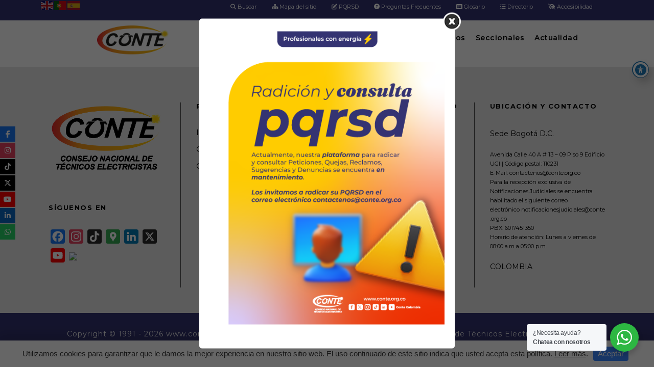

--- FILE ---
content_type: text/html; charset=UTF-8
request_url: https://www.conte.org.co/wp-file-download/procesos-disciplinarios/
body_size: 18247
content:
<!DOCTYPE html>
<html lang="es" class="no-js">
<head>
	<meta charset="UTF-8">
	<meta name="viewport" content="width=device-width, initial-scale=1">
	<link rel="profile" href="https://gmpg.org/xfn/11">
	<link rel="pingback" href="https://www.conte.org.co/xmlrpc.php">
	<meta name='robots' content='index, follow, max-image-preview:large, max-snippet:-1, max-video-preview:-1' />

		<!-- Meta Tag Manager -->
		<meta name="google-site-verification" content="h1iKuy6sYMHv8mipxdPIDLyATgiB-ZBMkYvC40CZltc" />
		<!-- / Meta Tag Manager -->

	<!-- This site is optimized with the Yoast SEO plugin v26.7 - https://yoast.com/wordpress/plugins/seo/ -->
	<title>Procesos disciplinarios archivos | CONTE ⚡</title>
	<link rel="canonical" href="https://www.conte.org.co/wp-file-download/procesos-disciplinarios/" />
	<meta property="og:locale" content="es_ES" />
	<meta property="og:type" content="article" />
	<meta property="og:title" content="Procesos disciplinarios archivos | CONTE ⚡" />
	<meta property="og:description" content="{&#8220;theme&#8221;:&#8221;table&#8221;,&#8221;visibility&#8221;:&#8221;1&#8243;,&#8221;roles&#8221;:[&#8220;administrator&#8221;],&#8221;ordering&#8221;:&#8221;created_time&#8221;,&#8221;orderingdir&#8221;:&#8221;desc&#8221;,&#8221;table_stylingmenu&#8221;:&#8221;1&#8243;,&#8221;table_showcategorytitle&#8221;:&#8221;1&#8243;,&#8221;table_showsubcategories&#8221;:&#8221;1&#8243;,&#8221;table_showbreadcrumb&#8221;:&#8221;1&#8243;,&#8221;table_showfoldertree&#8221;:&#8221;0&#8243;,&#8221;table_showtitle&#8221;:&#8221;1&#8243;,&#8221;table_croptitle&#8221;:&#8221;0&#8243;,&#8221;table_showdescription&#8221;:&#8221;1&#8243;,&#8221;table_showsize&#8221;:&#8221;1&#8243;,&#8221;table_showversion&#8221;:&#8221;1&#8243;,&#8221;table_showhits&#8221;:&#8221;1&#8243;,&#8221;table_showdownload&#8221;:&#8221;1&#8243;,&#8221;table_showdateadd&#8221;:&#8221;1&#8243;,&#8221;table_showdatemodified&#8221;:&#8221;0&#8243;,&#8221;table_bgdownloadlink&#8221;:&#8221;#76bc58&#8243;,&#8221;table_colordownloadlink&#8221;:&#8221;#ffffff&#8221;}" />
	<meta property="og:url" content="https://www.conte.org.co/wp-file-download/procesos-disciplinarios/" />
	<meta property="og:site_name" content="CONTE ⚡" />
	<meta property="og:image" content="https://www.conte.org.co/wp-content/images/conte-logo-ltn.png" />
	<meta property="og:image:width" content="900" />
	<meta property="og:image:height" content="550" />
	<meta property="og:image:type" content="image/png" />
	<meta name="twitter:card" content="summary_large_image" />
	<meta name="twitter:site" content="@ConteColombia" />
	<script type="application/ld+json" class="yoast-schema-graph">{"@context":"https://schema.org","@graph":[{"@type":"CollectionPage","@id":"https://www.conte.org.co/wp-file-download/procesos-disciplinarios/","url":"https://www.conte.org.co/wp-file-download/procesos-disciplinarios/","name":"Procesos disciplinarios archivos | CONTE ⚡","isPartOf":{"@id":"https://www.conte.org.co/#website"},"breadcrumb":{"@id":"https://www.conte.org.co/wp-file-download/procesos-disciplinarios/#breadcrumb"},"inLanguage":"es"},{"@type":"BreadcrumbList","@id":"https://www.conte.org.co/wp-file-download/procesos-disciplinarios/#breadcrumb","itemListElement":[{"@type":"ListItem","position":1,"name":"Inicio","item":"https://www.conte.org.co/"},{"@type":"ListItem","position":2,"name":"Procesos disciplinarios"}]},{"@type":"WebSite","@id":"https://www.conte.org.co/#website","url":"https://www.conte.org.co/","name":"CONTE","description":"Consejo Nacional de Técnicos Electricistas","publisher":{"@id":"https://www.conte.org.co/#organization"},"potentialAction":[{"@type":"SearchAction","target":{"@type":"EntryPoint","urlTemplate":"https://www.conte.org.co/?s={search_term_string}"},"query-input":{"@type":"PropertyValueSpecification","valueRequired":true,"valueName":"search_term_string"}}],"inLanguage":"es"},{"@type":"Organization","@id":"https://www.conte.org.co/#organization","name":"CONTE Consejo Nacional de Técnicos Electricistas","url":"https://www.conte.org.co/","logo":{"@type":"ImageObject","inLanguage":"es","@id":"https://www.conte.org.co/#/schema/logo/image/","url":"https://www.conte.org.co/wp-content/images/conte-logo-ltn.png","contentUrl":"https://www.conte.org.co/wp-content/images/conte-logo-ltn.png","width":900,"height":550,"caption":"CONTE Consejo Nacional de Técnicos Electricistas"},"image":{"@id":"https://www.conte.org.co/#/schema/logo/image/"},"sameAs":["https://www.facebook.com/ConteColombia/","https://x.com/ConteColombia","https://www.instagram.com/contecolombia/","https://www.linkedin.com/company/contecolombia/","https://www.youtube.com/contecolombia"]}]}</script>
	<!-- / Yoast SEO plugin. -->


<link rel='dns-prefetch' href='//code.jquery.com' />
<link rel='dns-prefetch' href='//static.addtoany.com' />
<link rel='dns-prefetch' href='//fonts.googleapis.com' />
<link rel="alternate" type="application/rss+xml" title="CONTE ⚡ &raquo; Feed" href="https://www.conte.org.co/feed/" />
<link rel="alternate" type="application/rss+xml" title="CONTE ⚡ &raquo; Feed de los comentarios" href="https://www.conte.org.co/comments/feed/" />
<link rel="alternate" type="application/rss+xml" title="CONTE ⚡ &raquo; Procesos disciplinarios WP File Download Feed" href="https://www.conte.org.co/wp-file-download/procesos-disciplinarios/feed/" />
<style id='wp-img-auto-sizes-contain-inline-css' type='text/css'>
img:is([sizes=auto i],[sizes^="auto," i]){contain-intrinsic-size:3000px 1500px}
/*# sourceURL=wp-img-auto-sizes-contain-inline-css */
</style>
<link rel='stylesheet' id='wp-components-css' href='https://www.conte.org.co/wp-includes/css/dist/components/style.min.css?ver=476fd8ba44c3de16a1bc816a8a7af18a' type='text/css' media='all' />
<link rel='stylesheet' id='wp-preferences-css' href='https://www.conte.org.co/wp-includes/css/dist/preferences/style.min.css?ver=476fd8ba44c3de16a1bc816a8a7af18a' type='text/css' media='all' />
<link rel='stylesheet' id='wp-block-editor-css' href='https://www.conte.org.co/wp-includes/css/dist/block-editor/style.min.css?ver=476fd8ba44c3de16a1bc816a8a7af18a' type='text/css' media='all' />
<link rel='stylesheet' id='popup-maker-block-library-style-css' href='https://www.conte.org.co/wp-content/plugins/popup-maker/dist/packages/block-library-style.css?ver=dbea705cfafe089d65f1' type='text/css' media='all' />
<link rel='stylesheet' id='nta-css-popup-css' href='https://www.conte.org.co/wp-content/plugins/wp-whatsapp/assets/dist/css/style.css?ver=476fd8ba44c3de16a1bc816a8a7af18a' type='text/css' media='all' />
<link rel='stylesheet' id='sld_block-cgb-style-css-css' href='https://www.conte.org.co/wp-content/plugins/qc-simple-link-directory/gutenberg/sld-block/dist/blocks.style.build.css?ver=476fd8ba44c3de16a1bc816a8a7af18a' type='text/css' media='all' />
<link rel='stylesheet' id='acwp-main-css-css' href='https://www.conte.org.co/wp-content/plugins/accessible-poetry/assets/css/main.css?ver=476fd8ba44c3de16a1bc816a8a7af18a' type='text/css' media='all' />
<link rel='stylesheet' id='acwp-mdi-css' href='https://fonts.googleapis.com/icon?family=Material+Icons&#038;ver=6.9' type='text/css' media='all' />
<link rel='stylesheet' id='contact-form-7-css' href='https://www.conte.org.co/wp-content/plugins/contact-form-7/includes/css/styles.css?ver=6.1.4' type='text/css' media='all' />
<link rel='stylesheet' id='gdlr-core-google-font-css' href='https://fonts.googleapis.com/css?family=Montserrat%3A100%2C100italic%2C200%2C200italic%2C300%2C300italic%2Cregular%2Citalic%2C500%2C500italic%2C600%2C600italic%2C700%2C700italic%2C800%2C800italic%2C900%2C900italic&#038;subset=cyrillic%2Ccyrillic-ext%2Clatin%2Clatin-ext%2Cvietnamese&#038;ver=6.9' type='text/css' media='all' />
<link rel='stylesheet' id='font-awesome-css' href='https://www.conte.org.co/wp-content/plugins/goodlayers-core/plugins/fontawesome/font-awesome.css?ver=476fd8ba44c3de16a1bc816a8a7af18a' type='text/css' media='all' />
<link rel='stylesheet' id='elegant-font-css' href='https://www.conte.org.co/wp-content/plugins/goodlayers-core/plugins/elegant/elegant-font.css?ver=476fd8ba44c3de16a1bc816a8a7af18a' type='text/css' media='all' />
<link rel='stylesheet' id='gdlr-core-plugin-css' href='https://www.conte.org.co/wp-content/plugins/goodlayers-core/plugins/style.css?ver=1768578028' type='text/css' media='all' />
<link rel='stylesheet' id='gdlr-core-page-builder-css' href='https://www.conte.org.co/wp-content/plugins/goodlayers-core/include/css/page-builder.css?ver=476fd8ba44c3de16a1bc816a8a7af18a' type='text/css' media='all' />
<link rel='stylesheet' id='rs-plugin-settings-css' href='https://www.conte.org.co/wp-content/plugins/revslider/public/assets/css/rs6.css?ver=6.3.2' type='text/css' media='all' />
<style id='rs-plugin-settings-inline-css' type='text/css'>
#rs-demo-id {}
/*# sourceURL=rs-plugin-settings-inline-css */
</style>
<link rel='stylesheet' id='wpfd-search_filter-css' href='https://www.conte.org.co/wp-content/plugins/wp-file-download/app/site/assets/css/search_filter.css?ver=476fd8ba44c3de16a1bc816a8a7af18a' type='text/css' media='all' />
<link rel='stylesheet' id='dashicons-css' href='https://www.conte.org.co/wp-includes/css/dashicons.min.css?ver=476fd8ba44c3de16a1bc816a8a7af18a' type='text/css' media='all' />
<link rel='stylesheet' id='wpfd-modal-css' href='https://www.conte.org.co/wp-content/plugins/wp-file-download/app/admin/assets/css/leanmodal.css?ver=476fd8ba44c3de16a1bc816a8a7af18a' type='text/css' media='all' />
<link rel='stylesheet' id='wpfd-viewer-css' href='https://www.conte.org.co/wp-content/plugins/wp-file-download/app/site/assets/css/viewer.css?ver=4.9.4' type='text/css' media='all' />
<link rel='stylesheet' id='wmpci-public-style-css' href='https://www.conte.org.co/wp-content/plugins/wp-modal-popup-with-cookie-integration/assets/css/wmpci-public.css?ver=2.5' type='text/css' media='all' />
<link rel='stylesheet' id='realfactory-style-core-css' href='https://www.conte.org.co/wp-content/themes/realfactory/css/style-core.css?ver=476fd8ba44c3de16a1bc816a8a7af18a' type='text/css' media='all' />
<link rel='stylesheet' id='realfactory-child-theme-style-css' href='https://www.conte.org.co/wp-content/themes/realfactory-child/style.css?ver=476fd8ba44c3de16a1bc816a8a7af18a' type='text/css' media='all' />
<link rel='stylesheet' id='realfactory-custom-style-css' href='https://www.conte.org.co/wp-content/images/rftr-style-custom.css?1768578028&#038;ver=6.9' type='text/css' media='all' />
<link rel='stylesheet' id='conte-script-slug-css' href='https://www.conte.org.co/wp-content/themes/realfactory/conte-custom-style.css?ver=1.0.1' type='text/css' media='all' />
<link rel='stylesheet' id='tablepress-default-css' href='https://www.conte.org.co/wp-content/plugins/tablepress/css/build/default.css?ver=3.2.6' type='text/css' media='all' />
<link rel='stylesheet' id='tablepress-responsive-tables-css' href='https://www.conte.org.co/wp-content/plugins/tablepress-responsive-tables/css/tablepress-responsive.min.css?ver=1.8' type='text/css' media='all' />
<link rel='stylesheet' id='addtoany-css' href='https://www.conte.org.co/wp-content/plugins/add-to-any/addtoany.min.css?ver=1.16' type='text/css' media='all' />
<script type="text/javascript" src="https://code.jquery.com/jquery-3.6.1.min.js?ver=3.6.1" id="jquery-js"></script>
<script type="text/javascript" id="addtoany-core-js-before">
/* <![CDATA[ */
window.a2a_config=window.a2a_config||{};a2a_config.callbacks=[];a2a_config.overlays=[];a2a_config.templates={};a2a_localize = {
	Share: "Compartir",
	Save: "Guardar",
	Subscribe: "Suscribir",
	Email: "Correo electrónico",
	Bookmark: "Marcador",
	ShowAll: "Mostrar todo",
	ShowLess: "Mostrar menos",
	FindServices: "Encontrar servicio(s)",
	FindAnyServiceToAddTo: "Encuentra al instante cualquier servicio para añadir a",
	PoweredBy: "Funciona con",
	ShareViaEmail: "Compartir por correo electrónico",
	SubscribeViaEmail: "Suscribirse a través de correo electrónico",
	BookmarkInYourBrowser: "Añadir a marcadores de tu navegador",
	BookmarkInstructions: "Presiona «Ctrl+D» o «\u2318+D» para añadir esta página a marcadores",
	AddToYourFavorites: "Añadir a tus favoritos",
	SendFromWebOrProgram: "Enviar desde cualquier dirección o programa de correo electrónico ",
	EmailProgram: "Programa de correo electrónico",
	More: "Más&#8230;",
	ThanksForSharing: "¡Gracias por compartir!",
	ThanksForFollowing: "¡Gracias por seguirnos!"
};


//# sourceURL=addtoany-core-js-before
/* ]]> */
</script>
<script type="text/javascript" defer src="https://static.addtoany.com/menu/page.js" id="addtoany-core-js"></script>
<script type="text/javascript" defer src="https://www.conte.org.co/wp-content/plugins/add-to-any/addtoany.min.js?ver=1.1" id="addtoany-jquery-js"></script>
<script type="text/javascript" src="https://www.conte.org.co/wp-content/plugins/revslider/public/assets/js/rbtools.min.js?ver=6.3.2" id="tp-tools-js"></script>
<script type="text/javascript" src="https://www.conte.org.co/wp-content/plugins/revslider/public/assets/js/rs6.min.js?ver=6.3.2" id="revmin-js"></script>
<script type="text/javascript" src="https://www.conte.org.co/wp-content/plugins/wp-file-download/app/site/themes/wpfd-table/js/jquery.mediaTable.js?ver=476fd8ba44c3de16a1bc816a8a7af18a" id="wpfd-mediaTable-js"></script>
<script type="text/javascript" src="https://www.conte.org.co/wp-content/plugins/wp-file-download/app/admin/assets/js/jquery.leanModal.min.js?ver=476fd8ba44c3de16a1bc816a8a7af18a" id="wpfd-modal-js"></script>
<script type="text/javascript" id="wpfd-modal-init-js-extra">
/* <![CDATA[ */
var wpfdmodalvars = {"adminurl":"https://www.conte.org.co/wp-admin/"};
//# sourceURL=wpfd-modal-init-js-extra
/* ]]> */
</script>
<script type="text/javascript" src="https://www.conte.org.co/wp-content/plugins/wp-file-download/app/site/assets/js/leanmodal.init.js?ver=476fd8ba44c3de16a1bc816a8a7af18a" id="wpfd-modal-init-js"></script>
<script type="text/javascript" src="https://code.jquery.com/jquery-migrate-3.5.2.min.js?ver=3.5.2" id="jquery-migrate-js"></script>
<link rel="https://api.w.org/" href="https://www.conte.org.co/wp-json/" /><link rel="EditURI" type="application/rsd+xml" title="RSD" href="https://www.conte.org.co/xmlrpc.php?rsd" />
<meta name="generator" content="MYOB"><script type="text/javascript">
           var ajaxurl = "https://www.conte.org.co/wp-admin/admin-ajax.php";
         </script><script type="text/javascript">
	           var ajaxurl = "https://www.conte.org.co/wp-admin/admin-ajax.php";
	         </script><meta name="generator" content="Youtube Showcase v3.5.4 - https://emdplugins.com" />
<!--[if lt IE 9]>
<script src="https://www.conte.org.co/wp-content/themes/realfactory/js/html5.js"></script>
<![endif]-->
<meta name="generator" content="Powered by Slider Revolution 6.3.2 - responsive, Mobile-Friendly Slider Plugin for WordPress with comfortable drag and drop interface." />
<link rel="icon" href="https://www.conte.org.co/wp-content/images/cropped-fav-32x32.png" sizes="32x32" />
<link rel="icon" href="https://www.conte.org.co/wp-content/images/cropped-fav-192x192.png" sizes="192x192" />
<link rel="apple-touch-icon" href="https://www.conte.org.co/wp-content/images/cropped-fav-180x180.png" />
<meta name="msapplication-TileImage" content="https://www.conte.org.co/wp-content/images/cropped-fav-270x270.png" />
<!-- Hotjar Tracking Code for https://www.conte.org.co/ -->
<script>
    (function(h,o,t,j,a,r){
        h.hj=h.hj||function(){(h.hj.q=h.hj.q||[]).push(arguments)};
        h._hjSettings={hjid:3459787,hjsv:6};
        a=o.getElementsByTagName('head')[0];
        r=o.createElement('script');r.async=1;
        r.src=t+h._hjSettings.hjid+j+h._hjSettings.hjsv;
        a.appendChild(r);
    })(window,document,'https://static.hotjar.com/c/hotjar-','.js?sv=');
</script>

<script async src="https://pagead2.googlesyndication.com/pagead/js/adsbygoogle.js?client=ca-pub-2663770406874855"
     crossorigin="anonymous"></script><script type="text/javascript">function setREVStartSize(e){
			//window.requestAnimationFrame(function() {				 
				window.RSIW = window.RSIW===undefined ? window.innerWidth : window.RSIW;	
				window.RSIH = window.RSIH===undefined ? window.innerHeight : window.RSIH;	
				try {								
					var pw = document.getElementById(e.c).parentNode.offsetWidth,
						newh;
					pw = pw===0 || isNaN(pw) ? window.RSIW : pw;
					e.tabw = e.tabw===undefined ? 0 : parseInt(e.tabw);
					e.thumbw = e.thumbw===undefined ? 0 : parseInt(e.thumbw);
					e.tabh = e.tabh===undefined ? 0 : parseInt(e.tabh);
					e.thumbh = e.thumbh===undefined ? 0 : parseInt(e.thumbh);
					e.tabhide = e.tabhide===undefined ? 0 : parseInt(e.tabhide);
					e.thumbhide = e.thumbhide===undefined ? 0 : parseInt(e.thumbhide);
					e.mh = e.mh===undefined || e.mh=="" || e.mh==="auto" ? 0 : parseInt(e.mh,0);		
					if(e.layout==="fullscreen" || e.l==="fullscreen") 						
						newh = Math.max(e.mh,window.RSIH);					
					else{					
						e.gw = Array.isArray(e.gw) ? e.gw : [e.gw];
						for (var i in e.rl) if (e.gw[i]===undefined || e.gw[i]===0) e.gw[i] = e.gw[i-1];					
						e.gh = e.el===undefined || e.el==="" || (Array.isArray(e.el) && e.el.length==0)? e.gh : e.el;
						e.gh = Array.isArray(e.gh) ? e.gh : [e.gh];
						for (var i in e.rl) if (e.gh[i]===undefined || e.gh[i]===0) e.gh[i] = e.gh[i-1];
											
						var nl = new Array(e.rl.length),
							ix = 0,						
							sl;					
						e.tabw = e.tabhide>=pw ? 0 : e.tabw;
						e.thumbw = e.thumbhide>=pw ? 0 : e.thumbw;
						e.tabh = e.tabhide>=pw ? 0 : e.tabh;
						e.thumbh = e.thumbhide>=pw ? 0 : e.thumbh;					
						for (var i in e.rl) nl[i] = e.rl[i]<window.RSIW ? 0 : e.rl[i];
						sl = nl[0];									
						for (var i in nl) if (sl>nl[i] && nl[i]>0) { sl = nl[i]; ix=i;}															
						var m = pw>(e.gw[ix]+e.tabw+e.thumbw) ? 1 : (pw-(e.tabw+e.thumbw)) / (e.gw[ix]);					
						newh =  (e.gh[ix] * m) + (e.tabh + e.thumbh);
					}				
					if(window.rs_init_css===undefined) window.rs_init_css = document.head.appendChild(document.createElement("style"));					
					document.getElementById(e.c).height = newh+"px";
					window.rs_init_css.innerHTML += "#"+e.c+"_wrapper { height: "+newh+"px }";				
				} catch(e){
					console.log("Failure at Presize of Slider:" + e)
				}					   
			//});
		  };</script>
</head>

<body data-rsssl=1 class="archive tax-wpfd-category term-procesos-disciplinarios term-302 wp-theme-realfactory wp-child-theme-realfactory-child acwp-readable-arial acwp-fromtop acwp-fromside gdlr-core-body realfactory-body realfactory-body-front realfactory-full gdlr-core-link-to-lightbox">
	<!-- Google tag (gtag.js) -->
<script async src="https://www.googletagmanager.com/gtag/js?id=UA-118152984-1"></script>
<script>
  window.dataLayer = window.dataLayer || [];
  function gtag(){dataLayer.push(arguments);}
  gtag('js', new Date());

  gtag('config', 'UA-118152984-1');
</script>

<div class="realfactory-mobile-header-wrap" ><div class="realfactory-top-bar" ><div class="realfactory-top-bar-background" ></div><div class="realfactory-top-bar-container clearfix realfactory-container " ><div class="realfactory-top-bar-left realfactory-item-pdlr"><div class="gtranslate_wrapper" id="gt-wrapper-29351466"></div></div><div class="realfactory-top-bar-right realfactory-item-pdlr"><div class="realfactory-top-bar-right-text"><ul class="links_top_bar">
	<li class="Buscar"><a title="Buscar" href="#" target="_self"><i class="fa fa-search" aria-hidden="true"></i> <span>Buscar</span></a></li>  
	<li class="sitemap"><a title="Mapa del sitio" href="https://www.conte.org.co/mapa-de-sitio/" target="_self"><i class="fa fa-sitemap" aria-hidden="true"></i> <span>Mapa del sitio</span></a></li>  
	<li class="PQRSD"><meta name="description" content="Completa nuestro formulario para enviar una Petición, Queja, Reclamo, Sugerencia, Denuncia o felicitaciones.">
<meta name="keywords" content="formulario de conversión, registro, pqrsd">
<meta name="robots" content="index, follow">
<meta property="og:url" content="https://www.conte.org.co/pqr/"><a title="PQRSD" href="https://www.conte.org.co/pqr/" target="_parent"><i class="fa fa-pencil-square-o"></i>  <span>PQRSD</span></a></li>  
	<li class="faq"><a title="Preguntas Frecuentes" href="https://www.conte.org.co/preguntas-frecuentes/" target="_self"><i class="fa fa-question-circle-o" aria-hidden="true"></i> <span>Preguntas Frecuentes</span></a></li>  
	<li class="Glosario"><a title="Glosario" href="https://www.conte.org.co/glosario/" target="_self"><i class="fa fa-list-alt" aria-hidden="true"></i>  <span>Glosario</span></a></li>  
	<li class="Directorio"><a title="Directorio" href="https://www.conte.org.co/directorio/" target="_self"><i class="fa fa-list-ul" aria-hidden="true"></i>  <span>Directorio</span></a></li>      
<li class="Accesibilidad"><a title="Accesibilidad" href="#" target="_self"><i class="fa fa-low-vision" aria-hidden="true"></i>  <span>Accesibilidad</span></a></li> 
</ul></div></div></div></div><div class="realfactory-mobile-header realfactory-header-background realfactory-style-slide" id="realfactory-mobile-header" ><div class="realfactory-mobile-header-container realfactory-container" ><div class="realfactory-logo  realfactory-item-pdlr"><div class="realfactory-logo-inner"><a href="https://www.conte.org.co/" ><img src="https://www.conte.org.co/wp-content/images/logo-conte.png" alt="CONTE logo" width="180" height="75" title="logo-conte" /></a></div></div><div class="realfactory-mobile-menu-right" ><div class="realfactory-main-menu-search" id="realfactory-mobile-top-search" ><i class="fa fa-search" ></i></div><div class="realfactory-top-search-wrap" >
	<div class="realfactory-top-search-close" ></div>

	<div class="realfactory-top-search-row" >
		<div class="realfactory-top-search-cell" >
			<form role="search" method="get" class="search-form" action="https://www.conte.org.co/">
				<input type="text" class="search-field realfactory-title-font" placeholder="Search..." value="" name="s">
				<div class="realfactory-top-search-submit"><i class="fa fa-search" ></i></div>
				<input type="submit" class="search-submit" value="Search">
				<div class="realfactory-top-search-close"><i class="icon_close" ></i></div>
			</form>
		</div>
	</div>

</div>
<div class="realfactory-mobile-menu" ><a class="realfactory-mm-menu-button realfactory-mobile-menu-button realfactory-mobile-button-hamburger-with-border" href="#realfactory-mobile-menu"  ><i class="fa fa-bars" ></i></a><div class="realfactory-mm-menu-wrap realfactory-navigation-font" id="realfactory-mobile-menu" data-slide="right" ><ul id="menu-menu-principal-conte" class="m-menu"><li class="menu-item menu-item-type-post_type menu-item-object-page menu-item-has-children menu-item-50129"><a href="https://www.conte.org.co/nosotros/">Nosotros</a>
<ul class="sub-menu">
	<li class="menu-item menu-item-type-post_type menu-item-object-page menu-item-50137"><a href="https://www.conte.org.co/nosotros/">¿Quiénes somos?</a></li>
	<li class="menu-item menu-item-type-post_type menu-item-object-page menu-item-has-children menu-item-50131"><a href="https://www.conte.org.co/nosotros/consejo-directivo/">Estructura organizacional</a>
	<ul class="sub-menu">
		<li class="menu-item menu-item-type-post_type menu-item-object-page menu-item-50135"><a href="https://www.conte.org.co/nosotros/consejo-directivo/">Consejo Directivo</a></li>
		<li class="menu-item menu-item-type-post_type menu-item-object-page menu-item-50132"><a href="https://www.conte.org.co/nosotros/organigrama/">Organigrama</a></li>
		<li class="menu-item menu-item-type-post_type menu-item-object-page menu-item-50133"><a href="https://www.conte.org.co/nosotros/mapa-de-procesos/">Mapa de Procesos</a></li>
	</ul>
</li>
	<li class="menu-item menu-item-type-post_type menu-item-object-page menu-item-50136"><a href="https://www.conte.org.co/nosotros/nuestras-sedes/">Nuestras sedes</a></li>
	<li class="menu-item menu-item-type-post_type menu-item-object-post menu-item-59248"><a href="https://www.conte.org.co/conte-reafirma-su-compromiso-con-la-responsabilidad-social-y-la-sostenibilidad/">Certificado RSE</a></li>
	<li class="menu-item menu-item-type-post_type menu-item-object-page menu-item-55827"><a href="https://www.conte.org.co/nosotros/certificado-iso-90012015/">Certificado ISO 9001:2015</a></li>
	<li class="menu-item menu-item-type-post_type menu-item-object-page menu-item-59260"><a href="https://www.conte.org.co/nosotros/certificado-iso-450012018/">Certificado ISO 45001:2018</a></li>
</ul>
</li>
<li class="menu-item menu-item-type-post_type menu-item-object-page menu-item-has-children menu-item-50150"><a href="https://www.conte.org.co/transparencia/">Transparencia</a>
<ul class="sub-menu">
	<li class="menu-item menu-item-type-post_type menu-item-object-page menu-item-50907"><a href="https://www.conte.org.co/transparencia/acuerdos/">Acuerdos</a></li>
	<li class="menu-item menu-item-type-post_type menu-item-object-page menu-item-55486"><a href="https://www.conte.org.co/transparencia/codigo-de-etica-e-integridad/">Código de Ética e Integridad</a></li>
	<li class="menu-item menu-item-type-post_type menu-item-object-page menu-item-50151"><a href="https://www.conte.org.co/transparencia/contratacion/">Contratación</a></li>
	<li class="menu-item menu-item-type-post_type menu-item-object-page menu-item-54179"><a href="https://www.conte.org.co/transparencia/gestion-documental/">Gestión Documental</a></li>
	<li class="menu-item menu-item-type-post_type menu-item-object-page menu-item-50152"><a href="https://www.conte.org.co/transparencia/informes-de-gestion-evaluacion-y-auditoria/">Informes de gestión</a></li>
	<li class="menu-item menu-item-type-post_type menu-item-object-page menu-item-58495"><a href="https://www.conte.org.co/transparencia/matriz-de-requisitos-legales/">Matriz de requisitos legales</a></li>
	<li class="menu-item menu-item-type-post_type menu-item-object-page menu-item-53342"><a href="https://www.conte.org.co/transparencia/matriz-de-riesgos/">Matriz de riesgos</a></li>
	<li class="menu-item menu-item-type-post_type menu-item-object-page menu-item-51640"><a href="https://www.conte.org.co/transparencia/plan-estrategico/">Plan Estratégico</a></li>
	<li class="menu-item menu-item-type-post_type menu-item-object-page menu-item-privacy-policy menu-item-51903"><a rel="privacy-policy" href="https://www.conte.org.co/transparencia/politica-de-tratamiento-de-datos-personales/">Política de Tratamiento de Datos Personales</a></li>
</ul>
</li>
<li class="menu-item menu-item-type-post_type menu-item-object-page menu-item-has-children menu-item-50123"><a href="https://www.conte.org.co/tramites-y-servicios/">Trámites y servicios</a>
<ul class="sub-menu">
	<li class="menu-item menu-item-type-post_type menu-item-object-page menu-item-has-children menu-item-50127"><a href="https://www.conte.org.co/tramites/">Trámites</a>
	<ul class="sub-menu">
		<li class="menu-item menu-item-type-post_type menu-item-object-page menu-item-27071"><a href="https://www.conte.org.co/tramites/matricula-profesional/">Matrícula Profesional por primera vez</a></li>
		<li class="menu-item menu-item-type-post_type menu-item-object-page menu-item-30003"><a href="https://www.conte.org.co/tramites/licencia-especial/">Licencia Especial para extranjeros o colombianos con estudios en el extranjero</a></li>
		<li class="menu-item menu-item-type-post_type menu-item-object-page menu-item-6027"><a href="https://www.conte.org.co/tramites/ampliacion/">Ampliación Matrícula Profesional</a></li>
		<li class="menu-item menu-item-type-post_type menu-item-object-page menu-item-6029"><a href="https://www.conte.org.co/tramites/duplicados/">Duplicado Matrícula tipo tarjeta, resolución o diploma</a></li>
	</ul>
</li>
	<li class="menu-item menu-item-type-post_type menu-item-object-page menu-item-has-children menu-item-55663"><a href="https://www.conte.org.co/consultas/">Consultas</a>
	<ul class="sub-menu">
		<li class="menu-item menu-item-type-post_type menu-item-object-page menu-item-55132"><a href="https://www.conte.org.co/consultas/base-de-tecnicos-matriculados/">Base de técnicos matriculados</a></li>
		<li class="menu-item menu-item-type-post_type menu-item-object-page menu-item-55131"><a href="https://www.conte.org.co/consultas/base-programas-relacionados-con-la-electrotecnia/">Base programas relacionados con la electrotecnia</a></li>
		<li class="menu-item menu-item-type-custom menu-item-object-custom menu-item-55665"><a href="https://solicitudmatricula.conte.org.co:8080/consulta-tramite">Consulta y descarga certificado de trámite</a></li>
		<li class="menu-item menu-item-type-custom menu-item-object-custom menu-item-57559"><a href="https://solicitudmatricula.conte.org.co:8080/consulta-antecedentes">Consultar certificado de antecedentes</a></li>
		<li class="menu-item menu-item-type-custom menu-item-object-custom menu-item-55664"><a href="https://solicitudmatricula.conte.org.co:8080/consulta-vigencia">Certificado de vigencia</a></li>
		<li class="menu-item menu-item-type-post_type menu-item-object-page menu-item-50169"><a href="https://www.conte.org.co/consultas/clases-de-matriculas/">Clases de Matrículas</a></li>
		<li class="menu-item menu-item-type-post_type menu-item-object-page menu-item-6033"><a href="https://www.conte.org.co/consultas/solicitud-devolucion-de-dinero/">Solicitud devolución de dinero</a></li>
	</ul>
</li>
	<li class="menu-item menu-item-type-post_type menu-item-object-page menu-item-50177"><a href="https://www.conte.org.co/servicios/">Servicios</a></li>
	<li class="menu-item menu-item-type-post_type menu-item-object-page menu-item-54414"><a href="https://www.conte.org.co/asesores/">Asesores autorizados</a></li>
</ul>
</li>
<li class="menu-item menu-item-type-post_type menu-item-object-page menu-item-has-children menu-item-50184"><a href="https://www.conte.org.co/procesos-disciplinarios/">Disciplinarios</a>
<ul class="sub-menu">
	<li class="menu-item menu-item-type-post_type menu-item-object-page menu-item-50185"><a href="https://www.conte.org.co/procesos-disciplinarios/edictos/">Edictos y Estados</a></li>
	<li class="menu-item menu-item-type-custom menu-item-object-custom menu-item-59056"><a href="https://solicitudmatricula.conte.org.co:8080/sancionados">Sancionados</a></li>
	<li class="menu-item menu-item-type-custom menu-item-object-custom menu-item-54459"><a href="https://solicitudmatricula.conte.org.co:8080/nuevo-proceso-disciplnario">Radicar queja disciplinaria</a></li>
</ul>
</li>
<li class="menu-item menu-item-type-post_type menu-item-object-page menu-item-49486"><a href="https://www.conte.org.co/santander/">Seccionales</a></li>
<li class="menu-item menu-item-type-post_type menu-item-object-page menu-item-has-children menu-item-50192"><a href="https://www.conte.org.co/actualidad/">Actualidad</a>
<ul class="sub-menu">
	<li class="menu-item menu-item-type-post_type menu-item-object-page menu-item-50193"><a href="https://www.conte.org.co/actualidad/noticias-de-interes/">Noticias</a></li>
	<li class="menu-item menu-item-type-post_type menu-item-object-page menu-item-50194"><a href="https://www.conte.org.co/actualidad/reporte-de-medios/">Reporte de medios</a></li>
	<li class="menu-item menu-item-type-taxonomy menu-item-object-category menu-item-28755"><a href="https://www.conte.org.co/category/actualidad/galeria-fotografica/">Fotografías</a></li>
	<li class="menu-item menu-item-type-post_type menu-item-object-page menu-item-50195"><a href="https://www.conte.org.co/actualidad/galeria-de-videos/">Videos</a></li>
	<li class="menu-item menu-item-type-post_type menu-item-object-page menu-item-30238"><a href="https://www.conte.org.co/actualidad/eventos/">Eventos</a></li>
</ul>
</li>
</ul></div></div></div></div></div></div><div class="realfactory-body-outer-wrapper ">
		<div class="realfactory-body-wrapper clearfix  realfactory-with-transparent-header realfactory-with-frame">
	<div class="realfactory-header-background-transparent" ><div class="realfactory-top-bar" ><div class="realfactory-top-bar-background" ></div><div class="realfactory-top-bar-container clearfix realfactory-container " ><div class="realfactory-top-bar-left realfactory-item-pdlr"><div class="gtranslate_wrapper" id="gt-wrapper-85795231"></div></div><div class="realfactory-top-bar-right realfactory-item-pdlr"><div class="realfactory-top-bar-right-text"><ul class="links_top_bar">
	<li class="Buscar"><a title="Buscar" href="#" target="_self"><i class="fa fa-search" aria-hidden="true"></i> <span>Buscar</span></a></li>  
	<li class="sitemap"><a title="Mapa del sitio" href="https://www.conte.org.co/mapa-de-sitio/" target="_self"><i class="fa fa-sitemap" aria-hidden="true"></i> <span>Mapa del sitio</span></a></li>  
	<li class="PQRSD"><meta name="description" content="Completa nuestro formulario para enviar una Petición, Queja, Reclamo, Sugerencia, Denuncia o felicitaciones.">
<meta name="keywords" content="formulario de conversión, registro, pqrsd">
<meta name="robots" content="index, follow">
<meta property="og:url" content="https://www.conte.org.co/pqr/"><a title="PQRSD" href="https://www.conte.org.co/pqr/" target="_parent"><i class="fa fa-pencil-square-o"></i>  <span>PQRSD</span></a></li>  
	<li class="faq"><a title="Preguntas Frecuentes" href="https://www.conte.org.co/preguntas-frecuentes/" target="_self"><i class="fa fa-question-circle-o" aria-hidden="true"></i> <span>Preguntas Frecuentes</span></a></li>  
	<li class="Glosario"><a title="Glosario" href="https://www.conte.org.co/glosario/" target="_self"><i class="fa fa-list-alt" aria-hidden="true"></i>  <span>Glosario</span></a></li>  
	<li class="Directorio"><a title="Directorio" href="https://www.conte.org.co/directorio/" target="_self"><i class="fa fa-list-ul" aria-hidden="true"></i>  <span>Directorio</span></a></li>      
<li class="Accesibilidad"><a title="Accesibilidad" href="#" target="_self"><i class="fa fa-low-vision" aria-hidden="true"></i>  <span>Accesibilidad</span></a></li> 
</ul></div></div></div></div>	
<header class="realfactory-header-wrap realfactory-header-style-plain  realfactory-style-menu-right realfactory-sticky-navigation realfactory-style-slide" >
	<div class="realfactory-header-background" ></div>
	<div class="realfactory-header-container  realfactory-container">
			
		<div class="realfactory-header-container-inner clearfix">
			<div class="realfactory-logo  realfactory-item-pdlr"><div class="realfactory-logo-inner"><a href="https://www.conte.org.co/" ><img src="https://www.conte.org.co/wp-content/images/logo-conte.png" alt="CONTE logo" width="180" height="75" title="logo-conte" /></a></div></div>			<div class="realfactory-navigation realfactory-item-pdlr clearfix " >
			<div class="realfactory-main-menu" id="realfactory-main-menu" ><ul id="menu-menu-principal-conte-1" class="sf-menu"><li  class="menu-item menu-item-type-post_type menu-item-object-page menu-item-has-children menu-item-50129 realfactory-normal-menu"><a href="https://www.conte.org.co/nosotros/" class="sf-with-ul-pre">Nosotros</a>
<ul class="sub-menu">
	<li  class="menu-item menu-item-type-post_type menu-item-object-page menu-item-50137" data-size="60"><a href="https://www.conte.org.co/nosotros/">¿Quiénes somos?</a></li>
	<li  class="menu-item menu-item-type-post_type menu-item-object-page menu-item-has-children menu-item-50131" data-size="60"><a href="https://www.conte.org.co/nosotros/consejo-directivo/" class="sf-with-ul-pre">Estructura organizacional</a>
	<ul class="sub-menu">
		<li  class="menu-item menu-item-type-post_type menu-item-object-page menu-item-50135"><a href="https://www.conte.org.co/nosotros/consejo-directivo/">Consejo Directivo</a></li>
		<li  class="menu-item menu-item-type-post_type menu-item-object-page menu-item-50132"><a href="https://www.conte.org.co/nosotros/organigrama/">Organigrama</a></li>
		<li  class="menu-item menu-item-type-post_type menu-item-object-page menu-item-50133"><a href="https://www.conte.org.co/nosotros/mapa-de-procesos/">Mapa de Procesos</a></li>
	</ul>
</li>
	<li  class="menu-item menu-item-type-post_type menu-item-object-page menu-item-50136" data-size="60"><a href="https://www.conte.org.co/nosotros/nuestras-sedes/">Nuestras sedes</a></li>
	<li  class="menu-item menu-item-type-post_type menu-item-object-post menu-item-59248" data-size="60"><a href="https://www.conte.org.co/conte-reafirma-su-compromiso-con-la-responsabilidad-social-y-la-sostenibilidad/">Certificado RSE</a></li>
	<li  class="menu-item menu-item-type-post_type menu-item-object-page menu-item-55827" data-size="60"><a href="https://www.conte.org.co/nosotros/certificado-iso-90012015/">Certificado ISO 9001:2015</a></li>
	<li  class="menu-item menu-item-type-post_type menu-item-object-page menu-item-59260" data-size="60"><a href="https://www.conte.org.co/nosotros/certificado-iso-450012018/">Certificado ISO 45001:2018</a></li>
</ul>
</li>
<li  class="menu-item menu-item-type-post_type menu-item-object-page menu-item-has-children menu-item-50150 realfactory-normal-menu"><a href="https://www.conte.org.co/transparencia/" class="sf-with-ul-pre">Transparencia</a>
<ul class="sub-menu">
	<li  class="menu-item menu-item-type-post_type menu-item-object-page menu-item-50907" data-size="60"><a href="https://www.conte.org.co/transparencia/acuerdos/">Acuerdos</a></li>
	<li  class="menu-item menu-item-type-post_type menu-item-object-page menu-item-55486" data-size="60"><a href="https://www.conte.org.co/transparencia/codigo-de-etica-e-integridad/">Código de Ética e Integridad</a></li>
	<li  class="menu-item menu-item-type-post_type menu-item-object-page menu-item-50151" data-size="60"><a href="https://www.conte.org.co/transparencia/contratacion/">Contratación</a></li>
	<li  class="menu-item menu-item-type-post_type menu-item-object-page menu-item-54179" data-size="60"><a href="https://www.conte.org.co/transparencia/gestion-documental/">Gestión Documental</a></li>
	<li  class="menu-item menu-item-type-post_type menu-item-object-page menu-item-50152" data-size="60"><a href="https://www.conte.org.co/transparencia/informes-de-gestion-evaluacion-y-auditoria/">Informes de gestión</a></li>
	<li  class="menu-item menu-item-type-post_type menu-item-object-page menu-item-58495" data-size="60"><a href="https://www.conte.org.co/transparencia/matriz-de-requisitos-legales/">Matriz de requisitos legales</a></li>
	<li  class="menu-item menu-item-type-post_type menu-item-object-page menu-item-53342" data-size="60"><a href="https://www.conte.org.co/transparencia/matriz-de-riesgos/">Matriz de riesgos</a></li>
	<li  class="menu-item menu-item-type-post_type menu-item-object-page menu-item-51640" data-size="60"><a href="https://www.conte.org.co/transparencia/plan-estrategico/">Plan Estratégico</a></li>
	<li  class="menu-item menu-item-type-post_type menu-item-object-page menu-item-privacy-policy menu-item-51903" data-size="60"><a href="https://www.conte.org.co/transparencia/politica-de-tratamiento-de-datos-personales/">Política de Tratamiento de Datos Personales</a></li>
</ul>
</li>
<li  class="menu-item menu-item-type-post_type menu-item-object-page menu-item-has-children menu-item-50123 realfactory-normal-menu"><a href="https://www.conte.org.co/tramites-y-servicios/" class="sf-with-ul-pre">Trámites y servicios</a>
<ul class="sub-menu">
	<li  class="menu-item menu-item-type-post_type menu-item-object-page menu-item-has-children menu-item-50127" data-size="60"><a href="https://www.conte.org.co/tramites/" class="sf-with-ul-pre">Trámites</a>
	<ul class="sub-menu">
		<li  class="menu-item menu-item-type-post_type menu-item-object-page menu-item-27071"><a href="https://www.conte.org.co/tramites/matricula-profesional/">Matrícula Profesional por primera vez</a></li>
		<li  class="menu-item menu-item-type-post_type menu-item-object-page menu-item-30003"><a href="https://www.conte.org.co/tramites/licencia-especial/">Licencia Especial para extranjeros o colombianos con estudios en el extranjero</a></li>
		<li  class="menu-item menu-item-type-post_type menu-item-object-page menu-item-6027"><a href="https://www.conte.org.co/tramites/ampliacion/">Ampliación Matrícula Profesional</a></li>
		<li  class="menu-item menu-item-type-post_type menu-item-object-page menu-item-6029"><a href="https://www.conte.org.co/tramites/duplicados/">Duplicado Matrícula tipo tarjeta, resolución o diploma</a></li>
	</ul>
</li>
	<li  class="menu-item menu-item-type-post_type menu-item-object-page menu-item-has-children menu-item-55663" data-size="60"><a href="https://www.conte.org.co/consultas/" class="sf-with-ul-pre">Consultas</a>
	<ul class="sub-menu">
		<li  class="menu-item menu-item-type-post_type menu-item-object-page menu-item-55132"><a href="https://www.conte.org.co/consultas/base-de-tecnicos-matriculados/">Base de técnicos matriculados</a></li>
		<li  class="menu-item menu-item-type-post_type menu-item-object-page menu-item-55131"><a href="https://www.conte.org.co/consultas/base-programas-relacionados-con-la-electrotecnia/">Base programas relacionados con la electrotecnia</a></li>
		<li  class="menu-item menu-item-type-custom menu-item-object-custom menu-item-55665"><a href="https://solicitudmatricula.conte.org.co:8080/consulta-tramite">Consulta y descarga certificado de trámite</a></li>
		<li  class="menu-item menu-item-type-custom menu-item-object-custom menu-item-57559"><a href="https://solicitudmatricula.conte.org.co:8080/consulta-antecedentes">Consultar certificado de antecedentes</a></li>
		<li  class="menu-item menu-item-type-custom menu-item-object-custom menu-item-55664"><a href="https://solicitudmatricula.conte.org.co:8080/consulta-vigencia">Certificado de vigencia</a></li>
		<li  class="menu-item menu-item-type-post_type menu-item-object-page menu-item-50169"><a href="https://www.conte.org.co/consultas/clases-de-matriculas/">Clases de Matrículas</a></li>
		<li  class="menu-item menu-item-type-post_type menu-item-object-page menu-item-6033"><a href="https://www.conte.org.co/consultas/solicitud-devolucion-de-dinero/">Solicitud devolución de dinero</a></li>
	</ul>
</li>
	<li  class="menu-item menu-item-type-post_type menu-item-object-page menu-item-50177" data-size="60"><a href="https://www.conte.org.co/servicios/">Servicios</a></li>
	<li  class="menu-item menu-item-type-post_type menu-item-object-page menu-item-54414" data-size="60"><a href="https://www.conte.org.co/asesores/">Asesores autorizados</a></li>
</ul>
</li>
<li  class="menu-item menu-item-type-post_type menu-item-object-page menu-item-has-children menu-item-50184 realfactory-normal-menu"><a href="https://www.conte.org.co/procesos-disciplinarios/" class="sf-with-ul-pre">Disciplinarios</a>
<ul class="sub-menu">
	<li  class="menu-item menu-item-type-post_type menu-item-object-page menu-item-50185" data-size="60"><a href="https://www.conte.org.co/procesos-disciplinarios/edictos/">Edictos y Estados</a></li>
	<li  class="menu-item menu-item-type-custom menu-item-object-custom menu-item-59056" data-size="60"><a href="https://solicitudmatricula.conte.org.co:8080/sancionados">Sancionados</a></li>
	<li  class="menu-item menu-item-type-custom menu-item-object-custom menu-item-54459" data-size="60"><a href="https://solicitudmatricula.conte.org.co:8080/nuevo-proceso-disciplnario">Radicar queja disciplinaria</a></li>
</ul>
</li>
<li  class="menu-item menu-item-type-post_type menu-item-object-page menu-item-49486 realfactory-normal-menu"><a href="https://www.conte.org.co/santander/">Seccionales</a></li>
<li  class="menu-item menu-item-type-post_type menu-item-object-page menu-item-has-children menu-item-50192 realfactory-normal-menu"><a href="https://www.conte.org.co/actualidad/" class="sf-with-ul-pre">Actualidad</a>
<ul class="sub-menu">
	<li  class="menu-item menu-item-type-post_type menu-item-object-page menu-item-50193" data-size="60"><a href="https://www.conte.org.co/actualidad/noticias-de-interes/">Noticias</a></li>
	<li  class="menu-item menu-item-type-post_type menu-item-object-page menu-item-50194" data-size="60"><a href="https://www.conte.org.co/actualidad/reporte-de-medios/">Reporte de medios</a></li>
	<li  class="menu-item menu-item-type-taxonomy menu-item-object-category menu-item-28755" data-size="60"><a href="https://www.conte.org.co/category/actualidad/galeria-fotografica/">Fotografías</a></li>
	<li  class="menu-item menu-item-type-post_type menu-item-object-page menu-item-50195" data-size="60"><a href="https://www.conte.org.co/actualidad/galeria-de-videos/">Videos</a></li>
	<li  class="menu-item menu-item-type-post_type menu-item-object-page menu-item-30238" data-size="60"><a href="https://www.conte.org.co/actualidad/eventos/">Eventos</a></li>
</ul>
</li>
</ul></div><div class="realfactory-main-menu-right-wrap clearfix " ><div class="realfactory-main-menu-search" id="realfactory-mobile-top-search" ><i class="fa fa-search" ></i></div><div class="realfactory-top-search-wrap" >
	<div class="realfactory-top-search-close" ></div>

	<div class="realfactory-top-search-row" >
		<div class="realfactory-top-search-cell" >
			<form role="search" method="get" class="search-form" action="https://www.conte.org.co/">
				<input type="text" class="search-field realfactory-title-font" placeholder="Search..." value="" name="s">
				<div class="realfactory-top-search-submit"><i class="fa fa-search" ></i></div>
				<input type="submit" class="search-submit" value="Search">
				<div class="realfactory-top-search-close"><i class="icon_close" ></i></div>
			</form>
		</div>
	</div>

</div>
<div class="realfactory-main-menu-right" ><a class="realfactory-mm-menu-button realfactory-right-menu-button realfactory-top-menu-button realfactory-mobile-button-hamburger-with-border" href="#realfactory-right-menu"  ><i class="fa fa-bars" ></i></a><div class="realfactory-mm-menu-wrap realfactory-navigation-font" id="realfactory-right-menu" data-slide="right" ><ul id="menu-menu-principal-conte-2" class="m-menu"><li class="menu-item menu-item-type-post_type menu-item-object-page menu-item-has-children menu-item-50129"><a href="https://www.conte.org.co/nosotros/">Nosotros</a>
<ul class="sub-menu">
	<li class="menu-item menu-item-type-post_type menu-item-object-page menu-item-50137"><a href="https://www.conte.org.co/nosotros/">¿Quiénes somos?</a></li>
	<li class="menu-item menu-item-type-post_type menu-item-object-page menu-item-has-children menu-item-50131"><a href="https://www.conte.org.co/nosotros/consejo-directivo/">Estructura organizacional</a>
	<ul class="sub-menu">
		<li class="menu-item menu-item-type-post_type menu-item-object-page menu-item-50135"><a href="https://www.conte.org.co/nosotros/consejo-directivo/">Consejo Directivo</a></li>
		<li class="menu-item menu-item-type-post_type menu-item-object-page menu-item-50132"><a href="https://www.conte.org.co/nosotros/organigrama/">Organigrama</a></li>
		<li class="menu-item menu-item-type-post_type menu-item-object-page menu-item-50133"><a href="https://www.conte.org.co/nosotros/mapa-de-procesos/">Mapa de Procesos</a></li>
	</ul>
</li>
	<li class="menu-item menu-item-type-post_type menu-item-object-page menu-item-50136"><a href="https://www.conte.org.co/nosotros/nuestras-sedes/">Nuestras sedes</a></li>
	<li class="menu-item menu-item-type-post_type menu-item-object-post menu-item-59248"><a href="https://www.conte.org.co/conte-reafirma-su-compromiso-con-la-responsabilidad-social-y-la-sostenibilidad/">Certificado RSE</a></li>
	<li class="menu-item menu-item-type-post_type menu-item-object-page menu-item-55827"><a href="https://www.conte.org.co/nosotros/certificado-iso-90012015/">Certificado ISO 9001:2015</a></li>
	<li class="menu-item menu-item-type-post_type menu-item-object-page menu-item-59260"><a href="https://www.conte.org.co/nosotros/certificado-iso-450012018/">Certificado ISO 45001:2018</a></li>
</ul>
</li>
<li class="menu-item menu-item-type-post_type menu-item-object-page menu-item-has-children menu-item-50150"><a href="https://www.conte.org.co/transparencia/">Transparencia</a>
<ul class="sub-menu">
	<li class="menu-item menu-item-type-post_type menu-item-object-page menu-item-50907"><a href="https://www.conte.org.co/transparencia/acuerdos/">Acuerdos</a></li>
	<li class="menu-item menu-item-type-post_type menu-item-object-page menu-item-55486"><a href="https://www.conte.org.co/transparencia/codigo-de-etica-e-integridad/">Código de Ética e Integridad</a></li>
	<li class="menu-item menu-item-type-post_type menu-item-object-page menu-item-50151"><a href="https://www.conte.org.co/transparencia/contratacion/">Contratación</a></li>
	<li class="menu-item menu-item-type-post_type menu-item-object-page menu-item-54179"><a href="https://www.conte.org.co/transparencia/gestion-documental/">Gestión Documental</a></li>
	<li class="menu-item menu-item-type-post_type menu-item-object-page menu-item-50152"><a href="https://www.conte.org.co/transparencia/informes-de-gestion-evaluacion-y-auditoria/">Informes de gestión</a></li>
	<li class="menu-item menu-item-type-post_type menu-item-object-page menu-item-58495"><a href="https://www.conte.org.co/transparencia/matriz-de-requisitos-legales/">Matriz de requisitos legales</a></li>
	<li class="menu-item menu-item-type-post_type menu-item-object-page menu-item-53342"><a href="https://www.conte.org.co/transparencia/matriz-de-riesgos/">Matriz de riesgos</a></li>
	<li class="menu-item menu-item-type-post_type menu-item-object-page menu-item-51640"><a href="https://www.conte.org.co/transparencia/plan-estrategico/">Plan Estratégico</a></li>
	<li class="menu-item menu-item-type-post_type menu-item-object-page menu-item-privacy-policy menu-item-51903"><a rel="privacy-policy" href="https://www.conte.org.co/transparencia/politica-de-tratamiento-de-datos-personales/">Política de Tratamiento de Datos Personales</a></li>
</ul>
</li>
<li class="menu-item menu-item-type-post_type menu-item-object-page menu-item-has-children menu-item-50123"><a href="https://www.conte.org.co/tramites-y-servicios/">Trámites y servicios</a>
<ul class="sub-menu">
	<li class="menu-item menu-item-type-post_type menu-item-object-page menu-item-has-children menu-item-50127"><a href="https://www.conte.org.co/tramites/">Trámites</a>
	<ul class="sub-menu">
		<li class="menu-item menu-item-type-post_type menu-item-object-page menu-item-27071"><a href="https://www.conte.org.co/tramites/matricula-profesional/">Matrícula Profesional por primera vez</a></li>
		<li class="menu-item menu-item-type-post_type menu-item-object-page menu-item-30003"><a href="https://www.conte.org.co/tramites/licencia-especial/">Licencia Especial para extranjeros o colombianos con estudios en el extranjero</a></li>
		<li class="menu-item menu-item-type-post_type menu-item-object-page menu-item-6027"><a href="https://www.conte.org.co/tramites/ampliacion/">Ampliación Matrícula Profesional</a></li>
		<li class="menu-item menu-item-type-post_type menu-item-object-page menu-item-6029"><a href="https://www.conte.org.co/tramites/duplicados/">Duplicado Matrícula tipo tarjeta, resolución o diploma</a></li>
	</ul>
</li>
	<li class="menu-item menu-item-type-post_type menu-item-object-page menu-item-has-children menu-item-55663"><a href="https://www.conte.org.co/consultas/">Consultas</a>
	<ul class="sub-menu">
		<li class="menu-item menu-item-type-post_type menu-item-object-page menu-item-55132"><a href="https://www.conte.org.co/consultas/base-de-tecnicos-matriculados/">Base de técnicos matriculados</a></li>
		<li class="menu-item menu-item-type-post_type menu-item-object-page menu-item-55131"><a href="https://www.conte.org.co/consultas/base-programas-relacionados-con-la-electrotecnia/">Base programas relacionados con la electrotecnia</a></li>
		<li class="menu-item menu-item-type-custom menu-item-object-custom menu-item-55665"><a href="https://solicitudmatricula.conte.org.co:8080/consulta-tramite">Consulta y descarga certificado de trámite</a></li>
		<li class="menu-item menu-item-type-custom menu-item-object-custom menu-item-57559"><a href="https://solicitudmatricula.conte.org.co:8080/consulta-antecedentes">Consultar certificado de antecedentes</a></li>
		<li class="menu-item menu-item-type-custom menu-item-object-custom menu-item-55664"><a href="https://solicitudmatricula.conte.org.co:8080/consulta-vigencia">Certificado de vigencia</a></li>
		<li class="menu-item menu-item-type-post_type menu-item-object-page menu-item-50169"><a href="https://www.conte.org.co/consultas/clases-de-matriculas/">Clases de Matrículas</a></li>
		<li class="menu-item menu-item-type-post_type menu-item-object-page menu-item-6033"><a href="https://www.conte.org.co/consultas/solicitud-devolucion-de-dinero/">Solicitud devolución de dinero</a></li>
	</ul>
</li>
	<li class="menu-item menu-item-type-post_type menu-item-object-page menu-item-50177"><a href="https://www.conte.org.co/servicios/">Servicios</a></li>
	<li class="menu-item menu-item-type-post_type menu-item-object-page menu-item-54414"><a href="https://www.conte.org.co/asesores/">Asesores autorizados</a></li>
</ul>
</li>
<li class="menu-item menu-item-type-post_type menu-item-object-page menu-item-has-children menu-item-50184"><a href="https://www.conte.org.co/procesos-disciplinarios/">Disciplinarios</a>
<ul class="sub-menu">
	<li class="menu-item menu-item-type-post_type menu-item-object-page menu-item-50185"><a href="https://www.conte.org.co/procesos-disciplinarios/edictos/">Edictos y Estados</a></li>
	<li class="menu-item menu-item-type-custom menu-item-object-custom menu-item-59056"><a href="https://solicitudmatricula.conte.org.co:8080/sancionados">Sancionados</a></li>
	<li class="menu-item menu-item-type-custom menu-item-object-custom menu-item-54459"><a href="https://solicitudmatricula.conte.org.co:8080/nuevo-proceso-disciplnario">Radicar queja disciplinaria</a></li>
</ul>
</li>
<li class="menu-item menu-item-type-post_type menu-item-object-page menu-item-49486"><a href="https://www.conte.org.co/santander/">Seccionales</a></li>
<li class="menu-item menu-item-type-post_type menu-item-object-page menu-item-has-children menu-item-50192"><a href="https://www.conte.org.co/actualidad/">Actualidad</a>
<ul class="sub-menu">
	<li class="menu-item menu-item-type-post_type menu-item-object-page menu-item-50193"><a href="https://www.conte.org.co/actualidad/noticias-de-interes/">Noticias</a></li>
	<li class="menu-item menu-item-type-post_type menu-item-object-page menu-item-50194"><a href="https://www.conte.org.co/actualidad/reporte-de-medios/">Reporte de medios</a></li>
	<li class="menu-item menu-item-type-taxonomy menu-item-object-category menu-item-28755"><a href="https://www.conte.org.co/category/actualidad/galeria-fotografica/">Fotografías</a></li>
	<li class="menu-item menu-item-type-post_type menu-item-object-page menu-item-50195"><a href="https://www.conte.org.co/actualidad/galeria-de-videos/">Videos</a></li>
	<li class="menu-item menu-item-type-post_type menu-item-object-page menu-item-30238"><a href="https://www.conte.org.co/actualidad/eventos/">Eventos</a></li>
</ul>
</li>
</ul></div></div></div>			</div><!-- realfactory-navigation -->

		</div><!-- realfactory-header-inner -->
	</div><!-- realfactory-header-container -->
</header><!-- header --></div>	<div class="realfactory-page-wrapper" id="realfactory-page-wrapper" ><div class="realfactory-content-container realfactory-container"><div class=" realfactory-sidebar-wrap clearfix realfactory-line-height-0 realfactory-sidebar-style-none" ><div class=" realfactory-sidebar-center realfactory-column-60 realfactory-line-height" ><div class="realfactory-content-area" ><div class="gdlr-core-blog-item gdlr-core-item-pdb clearfix  gdlr-core-style-blog-column-with-frame"  ><div class="gdlr-core-blog-item-holder gdlr-core-js-2 clearfix" data-layout="fitrows" ></div></div></div></div></div></div></div><footer><div class="realfactory-footer-wrapper" ><div class="realfactory-footer-container realfactory-container clearfix" ><div class="realfactory-footer-column realfactory-item-pdlr realfactory-column-15" ><div id="media_image-2" class="widget widget_media_image realfactory-widget"><a href="https://www.conte.org.co"><img width="900" height="550" src="https://www.conte.org.co/wp-content/images/conte-logo-ltn.png" class="image wp-image-24500  attachment-full size-full" alt="CONTE logo" style="max-width: 100%; height: auto;" decoding="async" loading="lazy" srcset="https://www.conte.org.co/wp-content/images/conte-logo-ltn.png 900w, https://www.conte.org.co/wp-content/images/conte-logo-ltn-768x469.png 768w" sizes="auto, (max-width: 900px) 100vw, 900px" /></a></div><div id="a2a_follow_widget-2" class="widget widget_a2a_follow_widget realfactory-widget"><h3 class="realfactory-widget-title">Síguenos en</h3><div class="a2a_kit a2a_kit_size_28 a2a_follow addtoany_list"><a class="a2a_button_facebook" href="https://www.facebook.com/ConteColombia" title="Facebook" rel="noopener" target="_blank"></a><a class="a2a_button_instagram" href="https://www.instagram.com/contecolombia" title="Instagram" rel="noopener" target="_blank"></a><a class="a2a_button_tiktok" href="https://www.tiktok.com/@contecolombia" title="TikTok" rel="noopener" target="_blank"></a><a class="a2a_button_google_maps" href="https://maps.app.goo.gl/FrnWTmWLApA9jL2j7" title="Google Maps" rel="noopener" target="_blank"></a><a class="a2a_button_linkedin_company" href="https://www.linkedin.com/company/contecolombia" title="LinkedIn Company" rel="noopener" target="_blank"></a><a class="a2a_button_x" href="https://x.com/ConteColombia" title="X" rel="noopener" target="_blank"></a><a class="a2a_button_youtube_channel" href="https://www.youtube.com/contecolombia" title="YouTube Channel" rel="noopener" target="_blank"></a></div></div></div><div class="realfactory-footer-column realfactory-item-pdlr realfactory-column-15" ><div id="nav_menu-6" class="widget widget_nav_menu realfactory-widget"><h3 class="realfactory-widget-title">Recursos Internos</h3><div class="menu-recursos-internos-container"><ul id="menu-recursos-internos" class="menu"><li class="menu-item menu-item-type-custom menu-item-object-custom menu-item-28912"><a href="https://intraconte.org.co/">IntraCONTE</a></li>
<li class="menu-item menu-item-type-custom menu-item-object-custom menu-item-28913"><a href="https://webmail.conteasociaciones.org.co/">Correo Asociaciones</a></li>
<li class="menu-item menu-item-type-custom menu-item-object-custom menu-item-28914"><a href="https://mail.google.com/a/conte.org.co">Correo Funcionarios</a></li>
</ul></div></div></div><div class="realfactory-footer-column realfactory-item-pdlr realfactory-column-15" ><div id="nav_menu-4" class="widget widget_nav_menu realfactory-widget"><h3 class="realfactory-widget-title">Servicios al Ciudadano</h3><div class="menu-servicios-al-ciudadano-container"><ul id="menu-servicios-al-ciudadano" class="menu"><li class="menu-item menu-item-type-post_type menu-item-object-page menu-item-59162"><a href="https://www.conte.org.co/pqr/">PQRSD</a></li>
<li class="menu-item menu-item-type-post_type menu-item-object-page menu-item-50237"><a href="https://www.conte.org.co/servicios/ofertas-laborales/">Ofertas laborales</a></li>
<li class="menu-item menu-item-type-custom menu-item-object-custom menu-item-52926"><a href="https://forms.gle/SfB98utqJmnAWUEh9">Publicar oferta laboral</a></li>
<li class="menu-item menu-item-type-post_type menu-item-object-page menu-item-28494"><a href="https://www.conte.org.co/directorio/">Directorio Institucional</a></li>
<li class="menu-item menu-item-type-custom menu-item-object-custom menu-item-30867"><a href="http://3.92.148.146:8080/consulta-matricula">Consultar Matrícula</a></li>
<li class="menu-item menu-item-type-custom menu-item-object-custom menu-item-59165"><a href="https://conte.buk.co/trabaja-con-nosotros">Trabaja con nosotros</a></li>
<li class="menu-item menu-item-type-post_type menu-item-object-page menu-item-54915"><a href="https://www.conte.org.co/mapa-de-sitio/">Mapa de sitio</a></li>
</ul></div></div></div><div class="realfactory-footer-column realfactory-item-pdlr realfactory-column-15" ><div id="text-7" class="widget widget_text realfactory-widget"><h3 class="realfactory-widget-title">Ubicación y Contacto</h3>			<div class="textwidget"><p>Sede Bogotá D.C.</p>
<p style="font-size: 11px">Avenida Calle 40 A # 13 &#8211; 09 Piso 9 Edificio UGI | Código postal: 110231<br />
E-Mail: contactenos@conte.org.co<br />
Para la recepción exclusiva de Notificaciones Judiciales se encuentra habilitado el siguiente correo electrónico notificacionesjudiciales@conte.org.co<br />
PBX: <a href="tel:+576017451350">6017451350</a><br />
Horario de atención: Lunes a viernes de 08:00 a.m a 05:00 p.m.</p>
<p>COLOMBIA</p>
</div>
		</div></div></div></div><div class="realfactory-copyright-wrapper" ><div class="realfactory-copyright-container realfactory-container"><div class="realfactory-copyright-text realfactory-item-pdlr">Copyright <script type="text/javascript">

copyright=new Date();

update=copyright.getFullYear();

document.write("© 1991 - " + update + " " + "www.conte.org.co");

</script>  / Todos los derechos reservados al Consejo Nacional de Técnicos Electricistas CONTE.</div></div></div></footer></div></div><a href="#realfactory-top-anchor" class="realfactory-footer-back-to-top-button" id="realfactory-footer-back-to-top-button"><i class="fa fa-angle-up" ></i></a>
<script type="speculationrules">
{"prefetch":[{"source":"document","where":{"and":[{"href_matches":"/*"},{"not":{"href_matches":["/wp-*.php","/wp-admin/*","/wp-content/images/*","/wp-content/*","/wp-content/plugins/*","/wp-content/themes/realfactory-child/*","/wp-content/themes/realfactory/*","/*\\?(.+)"]}},{"not":{"selector_matches":"a[rel~=\"nofollow\"]"}},{"not":{"selector_matches":".no-prefetch, .no-prefetch a"}}]},"eagerness":"conservative"}]}
</script>
    
    <div id="acwp-toolbar-btn-wrap" class="acwp-right ">
        <button type="button"id="acwp-toolbar-btn" tabindex="0" aria-label="Toggle Accessibility Toolbar">
            <svg xmlns="http://www.w3.org/2000/svg" focusable="false" style="transform: rotate(360deg);" width="1em" height="1em" preserveAspectRatio="xMidYMid meet" viewBox="0 0 20 20">
                <path d="M10 2.6c.83 0 1.5.67 1.5 1.5s-.67 1.51-1.5 1.51c-.82 0-1.5-.68-1.5-1.51s.68-1.5 1.5-1.5zM3.4 7.36c0-.65 6.6-.76 6.6-.76s6.6.11 6.6.76s-4.47 1.4-4.47 1.4s1.69 8.14 1.06 8.38c-.62.24-3.19-5.19-3.19-5.19s-2.56 5.43-3.18 5.19c-.63-.24 1.06-8.38 1.06-8.38S3.4 8.01 3.4 7.36z" fill="currentColor"></path>
            </svg>
        </button>
    </div>
    
    <div id="acwp-toolbar" class="acwp-toolbar acwp-right  acwp-style-default" aria-label="Accessibility Toolbar Toggle View">
        <div id="acwp-toolbar-module">
                <div class="acwp-heading">
        <p class="acwp-title">Accesibilidad</p>
        <button type="button" id="acwp-close-toolbar">
            <i class="material-icons" aria-hidden="true">close</i>
            <span class="sr-only">Toggle the visibility of the Accessibility Toolbar</span>
        </button>
    </div>
                
            <div class="acwp-togglers">
                    <div class="acwp-toggler acwp-toggler-keyboard">
        <label for="acwp-toggler-keyboard" tabindex="0" data-name="keyboard">
                        <i class="material-icons" aria-hidden="true">keyboard</i>
                        <span>Keyboard Navigation</span>
                        <div class="acwp-switcher">
                <input type="checkbox" id="acwp-toggler-keyboard" hidden />
                <div class="acwp-switch"></div>
            </div>
                    </label>
    </div>
        <div class="acwp-toggler acwp-toggler-animations">
        <label for="acwp-toggler-animations" tabindex="0" data-name="animations">
                        <i class="material-icons" aria-hidden="true">visibility_off</i>
                        <span>Disable Animations</span>
                        <div class="acwp-switcher">
                <input type="checkbox" id="acwp-toggler-animations" hidden />
                <div class="acwp-switch"></div>
            </div>
                    </label>
    </div>
        <div class="acwp-toggler acwp-toggler-contrast">
        <label for="acwp-toggler-contrast" tabindex="0" data-name="contrast">
                        <i class="material-icons" aria-hidden="true">nights_stay</i>
                        <span>Contrast</span>
                        <div class="acwp-switcher">
                <input type="checkbox" id="acwp-toggler-contrast" hidden />
                <div class="acwp-switch"></div>
            </div>
                    </label>
    </div>
        <div class="acwp-toggler acwp-toggler-incfont">
        <label for="acwp-toggler-incfont" tabindex="0" data-name="incfont">
                        <i class="material-icons" aria-hidden="true">format_size</i>
                        <span>Increase Text</span>
                        <div class="acwp-switcher">
                <input type="checkbox" id="acwp-toggler-incfont" hidden />
                <div class="acwp-switch"></div>
            </div>
                    </label>
    </div>
        <div class="acwp-toggler acwp-toggler-decfont">
        <label for="acwp-toggler-decfont" tabindex="0" data-name="decfont">
                        <i class="material-icons" aria-hidden="true">text_fields</i>
                        <span>Decrease Text</span>
                        <div class="acwp-switcher">
                <input type="checkbox" id="acwp-toggler-decfont" hidden />
                <div class="acwp-switch"></div>
            </div>
                    </label>
    </div>
        <div class="acwp-toggler acwp-toggler-readable">
        <label for="acwp-toggler-readable" tabindex="0" data-name="readable">
                        <i class="material-icons" aria-hidden="true">font_download</i>
                        <span>Readable Font</span>
                        <div class="acwp-switcher">
                <input type="checkbox" id="acwp-toggler-readable" hidden />
                <div class="acwp-switch"></div>
            </div>
                    </label>
    </div>
        <div class="acwp-toggler acwp-toggler-marktitles">
        <label for="acwp-toggler-marktitles" tabindex="0" data-name="marktitles">
                        <i class="material-icons" aria-hidden="true">title</i>
                        <span>Mark Titles</span>
                        <div class="acwp-switcher">
                <input type="checkbox" id="acwp-toggler-marktitles" hidden />
                <div class="acwp-switch"></div>
            </div>
                    </label>
    </div>
        <div class="acwp-toggler acwp-toggler-underline">
        <label for="acwp-toggler-underline" tabindex="0" data-name="underline">
                        <i class="material-icons" aria-hidden="true">link</i>
                        <span>Highlight Links & Buttons</span>
                        <div class="acwp-switcher">
                <input type="checkbox" id="acwp-toggler-underline" hidden />
                <div class="acwp-switch"></div>
            </div>
                    </label>
    </div>
                </div>
            
                <div class="acwp-footer">
        <ul>
                                                <li>Powered with <i class="material-icons" aria-hidden="true">favorite</i><span class="sr-only">Love</span> by <a href="https://www.codenroll.co.il/" target="_blank">Codenroll</a></li>
        </ul>
    </div>
            </div>
    </div>
    <style>body #acwp-toolbar-btn-wrap {top: 120px; right: 20px;}body.acwp-fromtop #acwp-toolbar-btn-wrap {top: px;}body.acwp-fromtop #acwp-toolbar-btn-wrap {right: px;}.acwp-toolbar{top: -100vh; right: 20px;}.acwp-toolbar.acwp-toolbar-show{top: 55px;}</style><style> .gdprcp-overlay { position: fixed; width: 100%; height:100%; top:0; left:0; right: 0; bottom: 0; z-index: 999999; background-color: rgba(0, 0, 0, 0.65)} 
 .gdprcp-overlay { position: fixed; width: 100%; height:100%; top:0; left:0; right: 0; bottom: 0; z-index: 999999; background-color: rgba(0, 0, 0, 0.65)} 
 .gdprcp-modal { box-sizing: border-box; top: 50%; left: 50%; transform: translate(-50%, -50%); border-radius: 4px; padding: 15px; box-shadow: 1px 3px 20px -5px rgba(0,0,0,0.8); font-size:14px; font-family: -apple-system,BlinkMacSystemFont,"Segoe UI",Roboto,Oxygen-Sans,Ubuntu,Cantarell,"Helvetica Neue",sans-serif; color: #383838;  position:fixed; width:600px; background-color: #FFFFFF} 
 @media (max-width: 600px) {.gdprcp-modal{width: 90%}} 
 .gdprcp-modal-title { font-size: 1.3em;} 
 .gdprcp-modal-buttons { width: 100%; text-align: center; margin-top: 15px;} 
 .gdprcp-modal .gdprcp-read-more-link {  margin-right: 1.5em; color: #383838; text-decoration: underline} 
 .gdprcp-modal .gdprcp-read-more-link:hover, .gdprcp-modal .gdprcp-read-more-link:visited { opacity: 0.85; color: #383838; text-decoration: underline} 
 .gdprcp-modal .gdprcp-accept-button { display: inline-block; padding: 0.2em 0.7em; font-size: 1.65em; border-radius: 4px; text-decoration: none; color: #FFFFFF; background-color: #3A87FF} 
 .gdprcp-modal .gdprcp-accept-button:hover, .gdprcp-modal .gdprcp-accept-button:visited { text-decoration: none; color: #FFFFFF; opacity: 0.85; background-color: #3A87FF} 
.gdprcp-cookies-bar { box-sizing: border-box; font-size:15px; line-height: 1.5; font-family: -apple-system,BlinkMacSystemFont,"Segoe UI",Roboto,Oxygen-Sans,Ubuntu,Cantarell,"Helvetica Neue",sans-serif; position:fixed; width:100%; bottom:0px; left:0px; right: 0px; padding:0.4em 1em; text-align: center; box-shadow: 0px 0px 31px 9px rgba(0,0,0,0.20); color: #383838; background-color: #FFFFFF; z-index: 999999} 
 .gdprcp-cookies-bar .gdprcp-accept-button { display: inline-block; padding: 0.2em 0.6em; margin: 0.4em; border-radius: 4px; text-decoration: none; color: #FFFFFF; background-color: #3A87FF} 
 .gdprcp-cookies-bar .gdprcp-accept-button:hover, .gdprcp-cookies-bar .gdprcp-accept-button:visited { text-decoration: none; color: #FFFFFF; opacity: 0.85; background-color: #3A87FF} 
 .gdprcp-cookies-bar .gdprcp-read-more-link { color: #383838; text-decoration: underline} 
 .gdprcp-cookies-bar .gdprcp-read-more-link:hover,  .gdprcp-cookies-bar .gdprcp-read-more-link:visited { opacity: 0.85; color: #383838; text-decoration: underline} 
</style><div class='gdprcp-cookies-bar' style='display: none'>Utilizamos cookies para garantizar que le damos la mejor experiencia en nuestro sitio web. El uso continuado de este sitio indica que usted acepta esta política. <a class='gdprcp-read-more-link' rel='nofollow' href='#' target='_blank'>Leer más</a>. <a class='gdprcp-accept-button' href='#' rel='nofollow'>Aceptar</a></div> �           �  
 
     �   � �    � �� �  �      � �  
   �   �   �H ��  �� �  ���P �  ��� ������ ��     �  �   � � �� � �  P� � � �             <div class="qcld_sld_ajax_loader qc-sld-d-none">
    <div class="qcld_sld_ajax_loader_image">
      <img alt="ajax-loader" src="https://www.conte.org.co/wp-content/plugins/qc-simple-link-directory/assets/images/ajax-loader.gif">
    </div>
  </div>
  
<style>
			  	.qc-sld-d-none{display: none;}
			  </style><style type="text/css">.wmpci-popup-wrp .wmpci-popup-body{background-color: #ffffff;border-width: 0px; border-style: solid;max-width: 500px;border-radius: 5px;}.wpmci-popup-cnt-inr-wrp{height:auto;color:#000000;}.wpmci-popup-cnt-inr-wrp h2, .wpmci-popup-cnt-inr-wrp h4{color:#000000;}</style>
<div class="splash wmpci-popup-wrp design1" id="wmpci-popup-wrp">
	<div class="wmpci-popup-body">
		
				<a href="javascript:void(0);" class="wmpci-popup-close" title="Close"></a>
				
		<div class="wpmci-popup-cnt-wrp">
			<div class="wpmci-popup-cnt-inr-wrp wmpci-clearfix">
							
								<p style="text-align: center;"><img class="alignnone size-full wp-image-59284" src="https://www.conte.org.co/wp-content/images/010-aviso-PQRSD.png" alt="" width="500" height="625" /></p>
			</div>
		</div>
	</div>
</div><div id="wa"></div><style id="css_js_todo_el_sitio" type="text/css">

	

	.super-loading-overlay.super-success h1 { font-size: 20px;}
	
	
    #bloque1:hover .gdlr-core-title-item-title > a,
    #bloque2:hover .gdlr-core-title-item-title > a,
    #bloque3:hover .gdlr-core-title-item-title > a,
    #bloque4:hover .gdlr-core-title-item-title > a,
    #bloque5:hover .gdlr-core-title-item-title > a,
    #bloque6:hover .gdlr-core-title-item-title > a{color: #ffffff !important;}

    #bloque1:hover,
    #bloque2:hover,
    #bloque3:hover,
    #bloque4:hover,
    #bloque5:hover,
    #bloque6:hover{background: #008ec9 !important;}
    
    .realfactory-top-bar {
        font-size: 12px;
        height: 40px;
    }

    table tr td {
        padding-top: 20px;
        vertical-align: middle;
    }

    strong{color: #000 !important;}
    body.home strong{color: #fff !important;}

    .realfactory-header-wrap.realfactory-header-style-plain {
        border-color: #ffffff;
        background: #fff !important;
    }

    .realfactory-header-background-transparent .realfactory-top-bar-background {
        opacity: 1;
    }

    ul.links_top_bar {
        display: flex;
        list-style: none;
        width: 99%;
        font-size: 11px;
        padding-right: 25px;
        margin-top: -3px;
    }

    ul.links_top_bar li {
        padding: 0 15px;
    }

    body.page-id-26998 ul#menu-menu-principal-conte-2 ul {
        margin-left: 30px;
    }

    ul#menu-menu-principal-conte-2 a {
        color: #000;
        font-size: 18px;
    }

    ul#menu-menu-principal-conte-2>li {
        border-top: 1px solid #cecece !important;
        margin-top: 30px;
        padding-top: 30px;
    }
	
	.realfactory-blog-info-wrapper .realfactory-blog-info:last-child {
    display: none;
}
    a.gdlr-core-excerpt-read-more {
        background: #000;
        color: #fff;
        padding: 4px 20px;
    }

    button#listenButton1 {
        padding: 7px 14px;
        background: #000;
        color: #fff;
        border: 0px;
    }

    .wpfd-categories h2 {
        color: #000 !important;
        font-weight: bolder !important;
    }

    #adminForm {
        padding: 0;
        background-color: #fff;
        color: #444;
        text-align: center;
        width: 100%;
    }

    . body.page-id-26523 .realfactory-content-area {
        padding-top: 0px;
    }

    #Search_container {
        width: 100%;
    }

    #et-boc .wpfd-content,
    .wpfd-content {
        margin-top: -40px !important;
    }
	
	.sf-menu > .realfactory-normal-menu ul {
    margin-left: -35px;
}
    .qcopd-single-list>h2,
    .a2a_full_footer,
    body.page-id-6059 .realfactory-content-area>h2,
    .realfactory-single-social-share,
    .realfactory-single-author,
    .none {
        display: none !important;
    }

    .acwp-footer {
        display: none !important;
    }

    .acwp-heading {
        background: #efefef;
        color: #fff;
        padding: 20px;
    }

    #acwp-toolbar-module h1 {
        font-size: 20px;
        margin-bottom: 0px;
    }
	
	#accordeconck2 li.parent.open > span span.toggler_icon {
    z-index: 0;
}

    #acwp-close-toolbar {
        top: 5px;
        color: #020202;
    }

    body.home .acwp-togglers h2,
    .acwp-togglers h2 {
        display: none;
    }

    .realfactory-logo {
        padding-top: 10px;
    }

    body.home .realfactory-logo {
        padding-top: 16px;
    }

    #acwp-toolbar-btn {
        width: 30px;
        height: 30px;
    }

    #acwp-toolbar-btn svg {
        width: 19px;
        top: 2px;
    }

    .realfactory-navigation .sf-menu>li>a {
        color: #000;
    }

    .sf-menu>li>a:hover,
    .sf-menu>li.current-menu-ancestor>a {
        color: #000 !important;
    }

    header.realfactory-sticky-navigation .sf-menu>li.current-menu-item>a {
        color: #000 !important;
    }

    table tr td {
        padding-top: 20px;
    }

    .realfactory-body .realfactory-breadcrumbs span,
    .realfactory-body .realfactory-breadcrumbs a:hover span {
        color: #000 !important;
    }

    .realfactory-page-title-wrap.realfactory-style-custom .realfactory-page-title-content {
        padding-bottom: 60px !important;
    }

    .realfactory-page-title-wrap.realfactory-style-custom .realfactory-page-title-content {
        padding-top: 60px !important;
    }

    .realfactory-navigation .sf-menu>li>a {
        padding-bottom: 10px;
    }

    .realfactory-sidebar-area {
        border-color: #fff;
    }

    .realfactory-sidebar-left .realfactory-sidebar-area {
        margin-right: 5px;
    }

    .realfactory-sidebar-left .realfactory-sidebar-area {
        padding-right: 5px;
    }

    #accordeconck2 li.open>span a {
        color: #000;
        font-weight: 700;
    }

    #accordeconck2 li.current-menu-item>span a {
        color: #f15a24;
        font-weight: bolder;
    }

    body.home .realfactory-content-area {
        padding-top: 36px;
        padding-bottom: 36px;
    }

	.icon_clock_alt:before {
    display: none;
}
	.gdlr-core-blog-info-wrapper .gdlr-core-blog-info:last-child {
    display: none;
}
	#acwp-toolbar-btn.acwp-right {
    /*left: 25px !important;*/
    right: 10px !important;
    top: 5px !important;
}
    .realfactory-navigation {
        padding-top: 14px;
        padding-bottom: 14px;
    }

	.mm-panels>.mm-panel {
    background-color: #333372 !important;
}
	
	.sf-menu > li > .sub-menu a:hover, .sf-menu > li > .sub-menu .current-menu-item > a, .sf-menu > li > .sub-menu .current-menu-ancestor > a, .sf-menu > .realfactory-mega-menu > .sf-mega a:hover, .sf-menu > .realfactory-mega-menu > .sf-mega .current-menu-item > a, .sf-vertical > li > .sub-menu a:hover, .sf-vertical > li > .sub-menu .current-menu-item > a, .sf-vertical > li > .sub-menu .current-menu-ancestor > a {
    color: #ffffff !important;
}
	.wpfd-single-file--buttons {
    width: 20px !important;
}
	
    body.home .realfactory-navigation {
        padding-top: 24px;
        padding-bottom: 14px;
    }

    li.current-menu-ancestor>a {
        color: #f15a24 !important;
    }

    .realfactory-navigation-submenu-indicator .sf-menu>li>a.sf-with-ul-pre:after {
        margin-top: -3px;
    }

    body.home .gdlr-core-image-item.gdlr-core-item-pdlr.gdlr-core-item-pdb.gdlr-core-center-align {
        padding-top: 60px;
    }

    #noticiasRotadorHome .flex-nav-prev {
        right: 12% !important;
        left: auto;
    }

    #noticiasRotadorHome .gdlr-core-flexslider .flex-direction-nav li {
        top: -8%;
    }

    body.home #listenButton1 {
        display: none;
    }

    ul#menu-menu-principal-conte-2 a:hover {
        background: #f15a24;
        width: 100%;
        padding: 5px;
    }

    body.page-id-26998 .gdlr-core-pbf-section:first-child {
        padding-top: 0px;
    }

    #Search_container {
        z-index: 0;
    }

    .addtoany_header,
    .realfactory-main-menu-search {
        display: none;
    }

    ul.links_top_bar a:hover {
        color: #f15a24 !important;
        background: #fff;
        padding: 7px;
    }

    ul#accordeconck3 li {
        background: #4f8dc5;
        border: 1px solid #fff;
    }

    ul#accordeconck3 li a {
        color: #fff !important;
    }

    ul#accordeconck3 li a:hover {
        color: #f15a24 !important;
        background: #efefef;
    }

    #et-boc .wpfd-content .wpfdcategory .wpfd-folder,
    .wpfd-content .wpfdcategory .wpfd-folder {
        color: #333372 !important;
    }

    .jaofiletree .zmdi-folder,
    .jaofiletree .zmdi-folder-open {
        color: #333372 !important;
    }

    .wpfd-container .wpfd-foldertree {
        flex-basis: 20% !important;
    }

    body.page-id-28789 .gdlr-core-opacity-on-hover {
        background: #fff !important;
    }

    body.page-id-28789 .gdlr-core-blog-info-wrapper.gdlr-core-skin-divider {
        float: right !important;
        position: relative;
        top: -10px;
    }

    body.page-id-28789 .gdlr-core-blog-widget.gdlr-core-style-small .gdlr-core-blog-title {
        font-size: 15px;
        font-weight: 500;
        padding-right: 44px;
        position: relative;
        top: 20px;
    }

    body.page-id-28789 .gdlr-core-blog-widget .gdlr-core-blog-thumbnail {
        float: left;
        margin-right: 20px;
        max-width: 100px;
    }

    body.page-id-28789 .gdlr-core-blog-widget .gdlr-core-blog-widget-content {
        overflow: hidden;
        margin-top: 18px;
        padding-left: 20px;
    }

    body.page-id-28789 a.gdlr-core-button-color {
        display: none;
    }

    body.page-id-28789 .gdlr-core-pbf-section:first-child {
        padding-top: 0px;
    }

    body.page-id-28789 .realfactory-content-area {
        padding-top: 0px;
    }

    body.page-id-28789 .gdlr-core-filterer-wrap {
        margin-bottom: 0px;
    }

    .wpfd-container .wpfd-categories {
        display: contents !important;
        max-width: 33.33333% !important;
        box-sizing: border-box !important;
    }

    #et-boc .wpfd-content .wpfdcategory > span, .wpfd-content .wpfdcategory > span {
        text-overflow: initial !important;
    }

    #et-boc .wpfd-content .wpfdcategory, .wpfd-content .wpfdcategory {
        min-width: 48% !important;
    }



    a.wpfd_downloadlink {
        background-color: #333372 !important;
        color: #ffffff !important;
    }

    td.file_title a.wpfd_downloadlink {
        color: #000000 !important;
        background-color: #fff !important;
    }
    table tr,
    table td { vertical-align: middle !important;font-size: 12px;}


    /*Zona niños*/

    div#logo_nino {
        width: 30%;
        margin: 0 auto;
    }
    span.img_tab_ninos img {
        width: 10%;
        padding-right: 10px;
    }
    #tabs_ninos .gdlr-core-tab-item-title-wrap {    display: flex;}
    #tabs_ninos .gdlr-core-tab-item-title{vertical-align: middle !important;}
    span.text_tab_ninos {    top: -17% !important;    position: relative;    display: inline-table;}

table.ninos1 td {
    padding: 7px;
    text-align: left;
    color: #000;

}

table.ninos1 img {
width: 100% !important;

}

 .blanco h2{color: #ffffff !important;margin-top: 30px;}


    /**/

.new-icon-section {
    display: none;
}

.qcld_sld_tab button.qcld_sld_active {
    color: #333372 !important;
}

.qc_tab_container {
    display: none;
}

.wpfd-single-file .wpfd-file-link {
    background-color: #333372 !important;
}

    @media only screen and (max-width: 767px){

		
	ul.links_top_bar a:hover {
		padding: 0 !important;
	}		
	ul.links_top_bar a:hover i{padding: 4px !important;}
	ul.links_top_bar span{display:none !important;}	
		
		
		
    /*Zona niños*/
        #tabs_ninos .gdlr-core-tab-item-title-wrap {
            display: flow-root;
        }
        span.img_tab_ninos img {
            width: 25%;
            padding-right: 10px;
        }
        div#logo_nino {
            width: 80%;
            margin: 0 auto;
        }
    /**/

        h1.realfactory-page-title {
            font-size: 25px !important;
        }

        ul.links_top_bar li {
            padding: 0 10px  !important;
        }

        .realfactory-top-bar-container.realfactory-top-bar-full {
            padding-right: 0 !important;
            padding-left: 0 !important;
            display: -webkit-inline-box !important;
        }

        .realfactory-top-bar-left.realfactory-item-pdlr {
            padding-right: 0px  !important;
        }
        .realfactory-top-bar-right.realfactory-item-pdlr {
            padding-left: 0px  !important;
        }

        ul.links_top_bar {
            padding-left: 0px !important;
            margin-left: 0px !important;
        }

        ul.links_top_bar span {
            display: none !important;
        }
		
		#rc-anchor-alert, .rc-anchor-alert {
			display: none !important;
		}
		
        body.home .realfactory-content-area.realfactory-item-pdlr.realfactory-sidebar-style-none.clearfix {
            display: none !important;
        }

        .mm-navbar .mm-title, .mm-navbar .mm-btn, ul.mm-listview li > a, ul.mm-listview li > span {
            color: #ffffff !important;
        }
        .realfactory-top-bar {
            height: 60px;
        }

        #hotspotImg .hot-spot {
            position: absolute;
            width: 7px !important;
            height: 7px !important;
        }
        #hotspotImg .hot-spot .tooltip {
            position: relative !important;
            margin: 0 auto !important;
        }

        /** Mapa asociaciones **/
		.hot-spot h4{font-size: 15px;color:#000;}
		#hotspotImg .hot-spot .tooltip p {font-size: 12px;}		


    }
	
	.addtoany_list a img {
    width: 37px !important;
}
	
	.fat-event-single .fat-event-meta-wrap h4.fat-event-meta-title, .fat-event-popup-modal .fat-event-meta-wrap h4.fat-event-meta-title {
    display: none !important;
}

	.fat-event-popup-location a {
    display: none !important;
}

</style>
<script type="text/javascript" class="css_js_todo_el_sitio">
    function getNewUrl(url) {
        console.log("entro >> " + url.includes('/wp-content/uploads/'));
        if (url.includes('/wp-content/uploads/')) {
            url = url.replace("/wp-content/uploads/", "/wp-content/images/");
            console.log('se cambio >> ' + url);

        }
        return url;
    }
    jQuery(document).ready(function($) {
		jQuery('#a2a_follow_widget-2 > .addtoany_list').append('<a href="https://api.whatsapp.com/send?phone=573115736297"><img src="https://assets.stickpng.com/images/580b57fcd9996e24bc43c543.png" ></a>');
        jQuery('body.page-id-29212 .realfactory-content-area').remove();

        jQuery('#btn_ninos1 a').prepend('<span class="img_tab_ninos"><img class="pinkynail" src="/wp-content/images/nino-color.png" alt="Niños"></span>');
        jQuery('#btn_ninos2 a').prepend('<span class="img_tab_ninos"><img class="pinkynail" src="/wp-content/images/ninos-color.png" alt="Niños"></span>');

        jQuery('a.gdlr-core-load-more').html('Cargar más...');
        jQuery('a.gdlr-core-excerpt-read-more').html('Leer más...');
        jQuery('input.search-field').attr('placeholder', 'Buscar...');
        jQuery('li.Accesibilidad').on('click', 'a', function(event) {
            jQuery('#acwp-toolbar-btn').click();
        });
		jQuery('.grecaptcha-badge').remove();
		//jQuery('.realfactory-mobile-menu').on('click', 'a', function(event){
		//	jQuery('.realfactory-top-bar').css('display', 'none');
//		});
//
        jQuery('li.Buscar').on('click', 'a', function(event) {
            jQuery('#realfactory-mobile-top-search').click();
        });
		
		jQuery('.fat-event-popup-location a').html('<a href="https://www.google.com/maps/dir/?api=1&amp;destination=6.241635655964705,-75.57094979492186" target="_blank"><i class="fa fa-location-arrow"></i>Obtener direcciones.</a>');

        if (jQuery('.gdlr-core-page-builder-body').length > 0 && jQuery('body.home').length <= 0) {
            var shareit = jQuery('.addtoany_content_bottom').html();
            jQuery('.addtoany_content_bottom').remove();
            jQuery('.gdlr-core-container').append(shareit);
            jQuery('.addtoany_content_bottom').addClass('addtoany_share_save_container addtoany_content');
        }
        jQuery('ul#menu-menu-principal-conte-2 > li > a').prepend(
            '<i class="fa fa-folder-open" aria-hidden="true"></i> ');
        jQuery('ul#menu-menu-principal-conte-2 > li > ul  a').prepend(
            '<i class="fa fa-caret-right" aria-hidden="true"></i> ');
        jQuery('body.home .addtoany_content').remove();
        jQuery('button#listenButton1 span').html('<i class="fa fa-volume-up"></i> Escucha este artículo');
		jQuery('.super-form-27018 .super-error-msg').html('<div class="super-error-msg">¡Este campo es requerido!</div>');
        jQuery('body.home .gdlr-core-pbf-background-frame').removeAttr('style');
        jQuery('body').find('img').each(function(index, el) {
            var url = String(jQuery(this).attr('src'));
            console.log(url);
            jQuery(this).attr('src', getNewUrl(url));
        });
        jQuery('body').on('mouseover', '#bloque1,#bloque2,#bloque3,#bloque4,#bloque5,#bloque6', function(event) {
            jQuery(this).find('.gdlr-core-pbf-background-wrap').css('background-color', '#008ec9');
            jQuery(this).find('.gdlr-core-pbf-column-content .gdlr-core-title-item-title > a').css('color', '#ffffff');
        });
        jQuery('body').on('mouseleave', '#bloque1,#bloque2,#bloque3,#bloque4,#bloque5,#bloque6', function(event) {
            jQuery(this).find('.gdlr-core-pbf-background-wrap').css('background-color', '#fff');
            jQuery(this).find('.gdlr-core-pbf-column-content .gdlr-core-title-item-title > a').css('color', '#333373');
        });

        jQuery('body.single-post p').each(function(index, el) {
            var p = String(jQuery(this).html());
            if (p.includes('phocadownload')) {
                console.log('<<<< existe >>>>');
                jQuery(this).addClass('none');
            };
        });
        jQuery('body.single-wpdmpro .wpdm-filelist-area').addClass('none');
        jQuery('body.single-wpdmpro .wpdm-filelist-area h3').addClass('none');
        jQuery('ul#accordeconck3 li a').each(function(index, el) {
            let url = jQuery(this).attr('href');
            if (url == '#') {
                jQuery(this).parents('li').css('background', '#363670').css('color', '#fff');
            };
        });

    });
</script>
<script type="text/javascript" >// Este script añade la barra social al cuerpo de la página
document.addEventListener('DOMContentLoaded', function() {
  const socialBarHTML = `
    <!-- Barra Flotante de Redes Sociales -->
<link rel="stylesheet" href="https://cdnjs.cloudflare.com/ajax/libs/font-awesome/6.5.2/css/all.min.css" />
    <div class="barra-social-flotante">
        <a href="https://www.facebook.com/ConteColombia" target="_blank" class="icono-social facebook">
            <i class="fa-brands fa-facebook-f"></i>
        </a>
        <a href="https://www.instagram.com/contecolombia" target="_blank" class="icono-social instagram">
            <i class="fa-brands fa-instagram"></i>
        </a>
<a href="https://www.tiktok.com/@contecolombia" target="_blank" class="icono-social tiktok">
            <i class="fa-brands fa-tiktok"></i>
        </a>
        <a href="https://x.com/ConteColombia" target="_blank" class="icono-social x-twitter">
            <i class="fa-brands fa-x-twitter"></i>
        </a>
        <a href="https://www.youtube.com/contecolombia" target="_blank" class="icono-social youtube">
            <i class="fa-brands fa-youtube"></i>
        </a>
        <a href="https://www.linkedin.com/company/contecolombia" target="_blank" class="icono-social linkedin">
            <i class="fa-brands fa-linkedin-in"></i>
        </a>
        <a href="https://whatsapp.com/channel/0029Va5xvYeDzgT99S7eHZ3N" target="_blank" class="icono-social whatsapp">
            <i class="fa-brands fa-whatsapp"></i>
        </a>
    </div>
    <!-- Fin de la Barra -->
  `;
  document.body.insertAdjacentHTML('beforeend', socialBarHTML);
});</script><script type="text/javascript" id="acwp-toolbar-js-extra">
/* <![CDATA[ */
var acwp_attr = {"fontsizer_customtags":"","fontsize_excludetags":"","fontsizer_max":"","fontsizer_min":"","fontsizer_nolineheight":"","hide_fontsize":"","no_btn_drage":"","contrast_exclude":"","nocookies":"","blogurl":"https://www.conte.org.co"};
//# sourceURL=acwp-toolbar-js-extra
/* ]]> */
</script>
<script type="text/javascript" src="https://www.conte.org.co/wp-content/plugins/accessible-poetry/assets/js/toolbar.js?ver=476fd8ba44c3de16a1bc816a8a7af18a" id="acwp-toolbar-js"></script>
<script type="text/javascript" id="plugin-frontend-js-js-extra">
/* <![CDATA[ */
var AccessibleWPData = {"siteUrl":"https://www.conte.org.co"};
//# sourceURL=plugin-frontend-js-js-extra
/* ]]> */
</script>
<script type="text/javascript" src="https://www.conte.org.co/wp-content/plugins/accessible-poetry/inc/frontend.js?ver=1.0" id="plugin-frontend-js-js"></script>
<script type="text/javascript" src="https://www.conte.org.co/wp-includes/js/dist/hooks.min.js?ver=dd5603f07f9220ed27f1" id="wp-hooks-js"></script>
<script type="text/javascript" src="https://www.conte.org.co/wp-includes/js/dist/i18n.min.js?ver=c26c3dc7bed366793375" id="wp-i18n-js"></script>
<script type="text/javascript" id="wp-i18n-js-after">
/* <![CDATA[ */
wp.i18n.setLocaleData( { 'text direction\u0004ltr': [ 'ltr' ] } );
//# sourceURL=wp-i18n-js-after
/* ]]> */
</script>
<script type="text/javascript" src="https://www.conte.org.co/wp-content/plugins/contact-form-7/includes/swv/js/index.js?ver=6.1.4" id="swv-js"></script>
<script type="text/javascript" id="contact-form-7-js-translations">
/* <![CDATA[ */
( function( domain, translations ) {
	var localeData = translations.locale_data[ domain ] || translations.locale_data.messages;
	localeData[""].domain = domain;
	wp.i18n.setLocaleData( localeData, domain );
} )( "contact-form-7", {"translation-revision-date":"2025-12-01 15:45:40+0000","generator":"GlotPress\/4.0.3","domain":"messages","locale_data":{"messages":{"":{"domain":"messages","plural-forms":"nplurals=2; plural=n != 1;","lang":"es"},"This contact form is placed in the wrong place.":["Este formulario de contacto est\u00e1 situado en el lugar incorrecto."],"Error:":["Error:"]}},"comment":{"reference":"includes\/js\/index.js"}} );
//# sourceURL=contact-form-7-js-translations
/* ]]> */
</script>
<script type="text/javascript" id="contact-form-7-js-before">
/* <![CDATA[ */
var wpcf7 = {
    "api": {
        "root": "https:\/\/www.conte.org.co\/wp-json\/",
        "namespace": "contact-form-7\/v1"
    }
};
//# sourceURL=contact-form-7-js-before
/* ]]> */
</script>
<script type="text/javascript" src="https://www.conte.org.co/wp-content/plugins/contact-form-7/includes/js/index.js?ver=6.1.4" id="contact-form-7-js"></script>
<script type="text/javascript" src="https://www.conte.org.co/wp-content/plugins/goodlayers-core/plugins/script.js?ver=1768578028" id="gdlr-core-plugin-js"></script>
<script type="text/javascript" id="gdlr-core-page-builder-js-extra">
/* <![CDATA[ */
var gdlr_core_pbf = {"admin":"","video":{"width":"640","height":"360"},"ajax_url":"https://www.conte.org.co/wp-admin/admin-ajax.php","ilightbox_skin":"dark"};
//# sourceURL=gdlr-core-page-builder-js-extra
/* ]]> */
</script>
<script type="text/javascript" src="https://www.conte.org.co/wp-content/plugins/goodlayers-core/include/js/page-builder.js?ver=1.3.9" id="gdlr-core-page-builder-js"></script>
<script type="text/javascript" src="https://www.conte.org.co/wp-content/plugins/wp-whatsapp/assets/dist/js/njt-whatsapp.js?ver=3.7.3" id="nta-wa-libs-js"></script>
<script type="text/javascript" id="nta-js-global-js-extra">
/* <![CDATA[ */
var njt_wa_global = {"ajax_url":"https://www.conte.org.co/wp-admin/admin-ajax.php","nonce":"0eedc3348c","defaultAvatarSVG":"\u003Csvg width=\"48px\" height=\"48px\" class=\"nta-whatsapp-default-avatar\" version=\"1.1\" id=\"Layer_1\" xmlns=\"http://www.w3.org/2000/svg\" xmlns:xlink=\"http://www.w3.org/1999/xlink\" x=\"0px\" y=\"0px\"\n            viewBox=\"0 0 512 512\" style=\"enable-background:new 0 0 512 512;\" xml:space=\"preserve\"\u003E\n            \u003Cpath style=\"fill:#EDEDED;\" d=\"M0,512l35.31-128C12.359,344.276,0,300.138,0,254.234C0,114.759,114.759,0,255.117,0\n            S512,114.759,512,254.234S395.476,512,255.117,512c-44.138,0-86.51-14.124-124.469-35.31L0,512z\"/\u003E\n            \u003Cpath style=\"fill:#55CD6C;\" d=\"M137.71,430.786l7.945,4.414c32.662,20.303,70.621,32.662,110.345,32.662\n            c115.641,0,211.862-96.221,211.862-213.628S371.641,44.138,255.117,44.138S44.138,137.71,44.138,254.234\n            c0,40.607,11.476,80.331,32.662,113.876l5.297,7.945l-20.303,74.152L137.71,430.786z\"/\u003E\n            \u003Cpath style=\"fill:#FEFEFE;\" d=\"M187.145,135.945l-16.772-0.883c-5.297,0-10.593,1.766-14.124,5.297\n            c-7.945,7.062-21.186,20.303-24.717,37.959c-6.179,26.483,3.531,58.262,26.483,90.041s67.09,82.979,144.772,105.048\n            c24.717,7.062,44.138,2.648,60.028-7.062c12.359-7.945,20.303-20.303,22.952-33.545l2.648-12.359\n            c0.883-3.531-0.883-7.945-4.414-9.71l-55.614-25.6c-3.531-1.766-7.945-0.883-10.593,2.648l-22.069,28.248\n            c-1.766,1.766-4.414,2.648-7.062,1.766c-15.007-5.297-65.324-26.483-92.69-79.448c-0.883-2.648-0.883-5.297,0.883-7.062\n            l21.186-23.834c1.766-2.648,2.648-6.179,1.766-8.828l-25.6-57.379C193.324,138.593,190.676,135.945,187.145,135.945\"/\u003E\n        \u003C/svg\u003E","defaultAvatarUrl":"https://www.conte.org.co/wp-content/plugins/wp-whatsapp/assets/img/whatsapp_logo.svg","timezone":"America/Bogota","i18n":{"online":"En l\u00ednea","offline":"Sin conexi\u00f3n"},"urlSettings":{"onDesktop":"api","onMobile":"api","openInNewTab":"ON"}};
//# sourceURL=nta-js-global-js-extra
/* ]]> */
</script>
<script type="text/javascript" src="https://www.conte.org.co/wp-content/plugins/wp-whatsapp/assets/js/whatsapp-button.js?ver=3.7.3" id="nta-js-global-js"></script>
<script type="text/javascript" src="https://www.conte.org.co/wp-includes/js/jquery/ui/effect.min.js?ver=1.13.3" id="jquery-effects-core-js"></script>
<script type="text/javascript" id="realfactory-script-core-js-extra">
/* <![CDATA[ */
var realfactory_script_core = {"home_url":"https://www.conte.org.co/"};
//# sourceURL=realfactory-script-core-js-extra
/* ]]> */
</script>
<script type="text/javascript" src="https://www.conte.org.co/wp-content/themes/realfactory/js/script-core.js?ver=1.0.0" id="realfactory-script-core-js"></script>
<script type="text/javascript" id="wmpci-popup-js-js-extra">
/* <![CDATA[ */
var Wmpci_Popup = {"enable":"1","delay":"1","exp_time":"0","close_on_esc":"1","hide_time":"0"};
//# sourceURL=wmpci-popup-js-js-extra
/* ]]> */
</script>
<script type="text/javascript" src="https://www.conte.org.co/wp-content/plugins/wp-modal-popup-with-cookie-integration/assets/js/wmpci-popup.js?ver=2.5" id="wmpci-popup-js-js"></script>
<script type="text/javascript" id="gt_widget_script_29351466-js-before">
/* <![CDATA[ */
window.gtranslateSettings = /* document.write */ window.gtranslateSettings || {};window.gtranslateSettings['29351466'] = {"default_language":"es","languages":["en","pt","es"],"url_structure":"none","flag_style":"2d","flag_size":24,"wrapper_selector":"#gt-wrapper-29351466","alt_flags":[],"horizontal_position":"inline","flags_location":"\/wp-content\/plugins\/gtranslate\/flags\/"};
//# sourceURL=gt_widget_script_29351466-js-before
/* ]]> */
</script><script src="https://www.conte.org.co/wp-content/plugins/gtranslate/js/flags.js?ver=476fd8ba44c3de16a1bc816a8a7af18a" data-no-optimize="1" data-no-minify="1" data-gt-orig-url="/wp-file-download/procesos-disciplinarios/" data-gt-orig-domain="www.conte.org.co" data-gt-widget-id="29351466" defer></script><script type="text/javascript" id="gt_widget_script_85795231-js-before">
/* <![CDATA[ */
window.gtranslateSettings = /* document.write */ window.gtranslateSettings || {};window.gtranslateSettings['85795231'] = {"default_language":"es","languages":["en","pt","es"],"url_structure":"none","flag_style":"2d","flag_size":24,"wrapper_selector":"#gt-wrapper-85795231","alt_flags":[],"horizontal_position":"inline","flags_location":"\/wp-content\/plugins\/gtranslate\/flags\/"};
//# sourceURL=gt_widget_script_85795231-js-before
/* ]]> */
</script><script src="https://www.conte.org.co/wp-content/plugins/gtranslate/js/flags.js?ver=476fd8ba44c3de16a1bc816a8a7af18a" data-no-optimize="1" data-no-minify="1" data-gt-orig-url="/wp-file-download/procesos-disciplinarios/" data-gt-orig-domain="www.conte.org.co" data-gt-widget-id="85795231" defer></script><script type="text/javascript" id="gdprc-front-script-js-extra">
/* <![CDATA[ */
var gdprcp_js = {"ajaxurl":"https://www.conte.org.co/wp-admin/admin-ajax.php","nonce":"16a13ac83e","action":"gdprcp_get_country","settings":{"gdprcp-show-ue":"no","gdprcp-hide-delay":"no","gdprcp-seconds-hide":"60","gdprcp-hide-scroll":"no","gdprcp-bar-animation":"fade","gdprcp-bar-position":"bottom","gdprcp-notification-style":"bar"}};
//# sourceURL=gdprc-front-script-js-extra
/* ]]> */
</script>
<script type="text/javascript" src="https://www.conte.org.co/wp-content/plugins/gdpr-cookies-pro/resources/js/gdpr-cookies-pro.js?ver=1.3.96" id="gdprc-front-script-js"></script>
<script type="text/javascript" id="nta-js-popup-js-extra">
/* <![CDATA[ */
var njt_wa = {"gdprStatus":"","accounts":[{"accountId":53147,"accountName":"Atenci\u00f3n al usuario","avatar":"","number":"+573115736297","title":"Atenci\u00f3n al usuario","predefinedText":"","willBeBackText":"I will be back in [njwa_time_work]","dayOffsText":"I will be back soon","isAlwaysAvailable":"ON","daysOfWeekWorking":{"sunday":{"isWorkingOnDay":"OFF","workHours":[{"startTime":"08:00","endTime":"17:30"}]},"monday":{"isWorkingOnDay":"OFF","workHours":[{"startTime":"08:00","endTime":"17:30"}]},"tuesday":{"isWorkingOnDay":"OFF","workHours":[{"startTime":"08:00","endTime":"17:30"}]},"wednesday":{"isWorkingOnDay":"OFF","workHours":[{"startTime":"08:00","endTime":"17:30"}]},"thursday":{"isWorkingOnDay":"OFF","workHours":[{"startTime":"08:00","endTime":"17:30"}]},"friday":{"isWorkingOnDay":"OFF","workHours":[{"startTime":"08:00","endTime":"17:30"}]},"saturday":{"isWorkingOnDay":"OFF","workHours":[{"startTime":"08:00","endTime":"17:30"}]}}}],"options":{"display":{"displayCondition":"showAllPage","includePages":[],"excludePages":[],"includePosts":[],"showOnDesktop":"ON","showOnMobile":"ON","time_symbols":"h:m"},"styles":{"title":"Iniciar conversaci\u00f3n","responseText":"El equipo suele responder en unos minutos.","description":"\u00a1Hola! Haga clic en uno de nuestros miembros a continuaci\u00f3n para chatear en WhatsApp","backgroundColor":"#2db742","textColor":"#0c0c0c","titleSize":"18","accountNameSize":"14","descriptionTextSize":"12","regularTextSize":"11","scrollHeight":"500","isShowScroll":"OFF","isShowResponseText":"OFF","btnLabel":"\u00bfNecesita ayuda? \u003Cb\u003EChatea con nosotros\u003C/b\u003E","btnLabelWidth":"156","btnPosition":"right","btnLeftDistance":"30","btnRightDistance":"30","btnBottomDistance":"30","isShowBtnLabel":"ON","isShowGDPR":"OFF","gdprContent":"Please accept our \u003Ca href=\"https://ninjateam.org/privacy-policy/\"\u003Eprivacy policy\u003C/a\u003E first to start a conversation.","isShowPoweredBy":"ON"},"analytics":{"enabledGoogle":"OFF","enabledFacebook":"OFF","enabledGoogleGA4":"OFF"}}};
//# sourceURL=nta-js-popup-js-extra
/* ]]> */
</script>
<script type="text/javascript" src="https://www.conte.org.co/wp-content/plugins/wp-whatsapp/assets/js/whatsapp-popup.js?ver=3.7.3" id="nta-js-popup-js"></script>
            <link class="ajustar_tabla" rel="stylesheet" href="https://www.conte.org.co/wp-content/themes/realfactory-child/js/responsivetables.css">
            <script class="ajustar_tabla" type="text/javascript" src="https://www.conte.org.co/wp-content/themes/realfactory-child/js/responsivetables.js"></script>
            <script type="text/javascript" class="ajustar_tabla_1">
                jQuery(document).ready(function($) {
                    if (jQuery('table.table').length <= 0) {
                        jQuery('.ajustar_tabla').remove();
                    }
                    window.responsiveTables.init();
                });
            </script>
        
</body>
</html>

--- FILE ---
content_type: text/html; charset=utf-8
request_url: https://www.google.com/recaptcha/api2/aframe
body_size: 267
content:
<!DOCTYPE HTML><html><head><meta http-equiv="content-type" content="text/html; charset=UTF-8"></head><body><script nonce="Lc_dl3QLdcSzyqzFCqYkJg">/** Anti-fraud and anti-abuse applications only. See google.com/recaptcha */ try{var clients={'sodar':'https://pagead2.googlesyndication.com/pagead/sodar?'};window.addEventListener("message",function(a){try{if(a.source===window.parent){var b=JSON.parse(a.data);var c=clients[b['id']];if(c){var d=document.createElement('img');d.src=c+b['params']+'&rc='+(localStorage.getItem("rc::a")?sessionStorage.getItem("rc::b"):"");window.document.body.appendChild(d);sessionStorage.setItem("rc::e",parseInt(sessionStorage.getItem("rc::e")||0)+1);localStorage.setItem("rc::h",'1769013860241');}}}catch(b){}});window.parent.postMessage("_grecaptcha_ready", "*");}catch(b){}</script></body></html>

--- FILE ---
content_type: text/css
request_url: https://www.conte.org.co/wp-content/themes/realfactory/conte-custom-style.css?ver=1.0.1
body_size: 27
content:
/* CONTEN CUSTOM STYLESHEETS */
.realfactory-navigation .sf-menu > .realfactory-mega-menu .sf-mega-full{
	left: initial !important;
	right: initial !important;
}

.realfactory-navigation .sf-menu > .realfactory-mega-menu .sf-mega-section-inner{
	padding: 6px 12px;
	font-size: 11px !important;
	font-weight: normal !important;
	margin-bottom: 0px !important;
}


--- FILE ---
content_type: text/css
request_url: https://www.conte.org.co/wp-content/themes/realfactory-child/js/responsivetables.css
body_size: 315
content:
/*!
* @author Steven Masala [me@smasala.com]
* Github: https://github.com/smasala/responsive-tables-js
* @license: MIT https://tldrlegal.com/license/mit-license
* Responsive Tables
* @version 1.0.0
*/

table.responsive span[data-type="responsive"] {
    display: none;
}
@media only screen and (max-width:768px) {
    table.responsive span[data-type="responsive"] {
        display: inline-block;
        width: 100%;
        color: #222222;
        vertical-align: top;
    }
    table.responsive, table.responsive thead, table.responsive tbody, table.responsive th, table.responsive td, table.responsive tr {
        -webkit-box-sizing: border-box;
        /* Safari/Chrome, other WebKit */
        -moz-box-sizing: border-box;
        /* Firefox, other Gecko */
        box-sizing: border-box;
        /* Opera/IE 8+ */
        display: block;
    }
    html.ie9 table.responsive, html.ie9 table.responsive thead, html.ie9 table.responsive tbody, html.ie9 table.responsive th, html.ie9 table.responsive td, html.ie9 table.responsive tr {
        float: left;
        clear: both;
        width: 100%
    }
    table.responsive tr {
        border: 1px solid #f1f1f1;
        width: 100% !important;
    }
    table.responsive td {
        border: none;
        width: 100% !important;
        text-align: center !important;
    }
    table.responsive th {
        display: none;
    }
    table tr:nth-child(even) {
        background-color: #ffffff;
    }
    table tr:nth-child(odd) {
        background-color: #f9f9f9;
    }
}

--- FILE ---
content_type: application/javascript
request_url: https://www.conte.org.co/wp-content/themes/realfactory-child/js/responsivetables.js
body_size: 874
content:
/*!
 * @author Steven Masala [me@smasala.com]
 * Github: https://github.com/smasala/responsive-tables-js
 * @license MIT https://tldrlegal.com/license/mit-license
 * Responsive Tables
 * @version 1.0.6
 *
 * usage: give any table you want to work responsively, the CSS class "responsive".
 */

( function( root, factory ) {
    "use strict";
    
    if ( typeof define === "function" && define.amd ) {
        define( [ "jquery" ], function( $ ) {
            return factory( root, root.document, $ );
        } );
    } else {
        return factory( root, root.document, root.jQuery );
    }

} )( this, function( window, document, $ ) {
    "use strict";
    
    if ( window.responsiveTables ) {
        console.error( "window.responsiveTables is already defined globally", window.responsiveTables );
        return;
    }

    var responsiveTables = {

        version: "1.0.6",

        titleTpl: function( data ) {
            return "<span data-type='responsive'>" + data + "</span>";
        },

        /**
         * @method init
         * @param selector {String} optional - pass if you wish to update tables that do not meet the selector: table.responsive
         * @param force {Boolean} [default=false] - optional - set true to reiterate over previous converted tables
         */
        init: function( selector, force ) {
            var me = this,
                tables = $( selector ? selector : "table.responsive" ),
                table, ths, th, trs, tds, td, text, it; //for later

            if ( tables.length > 0 ) {

                for ( var i = 0, l = tables.length; i < l; i++ ) {
                    //iterate over each table
                    table = $( tables[ i ] );
                    if ( table.attr( "data-type" ) && !force ) {
                        //ignore this table
                        continue;
                    }
                    table.attr( "data-type", "responsive" );
                    //get all the table header for the give table
                    trs = table.find( "> thead > tr, > tbody > tr, > tr" );
                    ths = trs.find( "> th" );
                    //iterate over all trs
                    for ( var ii = 0, ll = trs.length; ii < ll; ii++ ) {
                        //find tds and iterate
                        tds = $( trs[ ii ] ).find( "> td" );
                        for ( var iii = 0, lll = tds.length; iii < lll; iii++ ) {
                            //for each td - find the correct heading
                            th = ths[ iii ];
                            it = $( tds[ iii ] );
                            //get the text content
                            text = th.textContent || th.innerText || "";
                            if ( force ) {
                                it.find( "span[data-type='responsive']" ).remove();
                            }
                            //prepend td with the correct template
                            td = it.prepend( me.titleTpl( text ) );
                        }
                    }
                }
            }
        }

    };
    
    //define globally
    window.responsiveTables = responsiveTables;
    return responsiveTables;
} );
